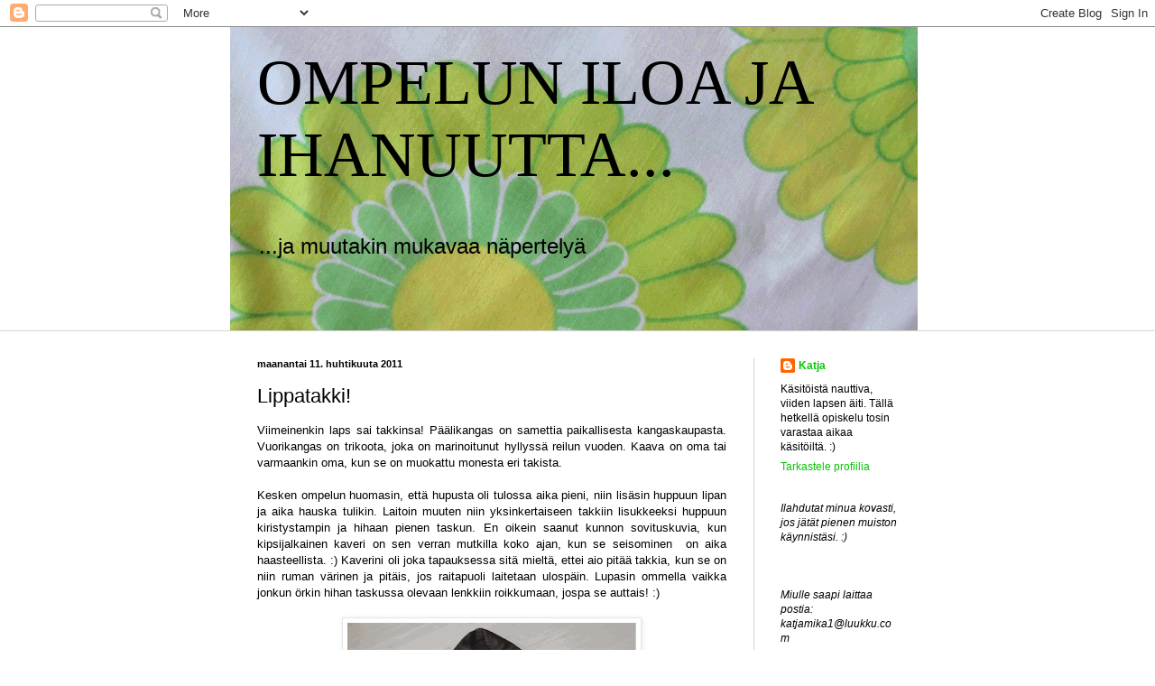

--- FILE ---
content_type: text/html; charset=UTF-8
request_url: https://ompeluniloa.blogspot.com/2011/04/lippatakki.html
body_size: 17835
content:
<!DOCTYPE html>
<html class='v2' dir='ltr' lang='fi'>
<head>
<link href='https://www.blogger.com/static/v1/widgets/4128112664-css_bundle_v2.css' rel='stylesheet' type='text/css'/>
<meta content='width=1100' name='viewport'/>
<meta content='text/html; charset=UTF-8' http-equiv='Content-Type'/>
<meta content='blogger' name='generator'/>
<link href='https://ompeluniloa.blogspot.com/favicon.ico' rel='icon' type='image/x-icon'/>
<link href='http://ompeluniloa.blogspot.com/2011/04/lippatakki.html' rel='canonical'/>
<link rel="alternate" type="application/atom+xml" title="OMPELUN ILOA JA IHANUUTTA... - Atom" href="https://ompeluniloa.blogspot.com/feeds/posts/default" />
<link rel="alternate" type="application/rss+xml" title="OMPELUN ILOA JA IHANUUTTA... - RSS" href="https://ompeluniloa.blogspot.com/feeds/posts/default?alt=rss" />
<link rel="service.post" type="application/atom+xml" title="OMPELUN ILOA JA IHANUUTTA... - Atom" href="https://www.blogger.com/feeds/6645420274733543468/posts/default" />

<link rel="alternate" type="application/atom+xml" title="OMPELUN ILOA JA IHANUUTTA... - Atom" href="https://ompeluniloa.blogspot.com/feeds/1862182072639504014/comments/default" />
<!--Can't find substitution for tag [blog.ieCssRetrofitLinks]-->
<link href='https://blogger.googleusercontent.com/img/b/R29vZ2xl/AVvXsEgxTc_eVVynWLeXuNs07XxpwSekTDNMWhPTV_eLcdQGtd7rO_m3ruZYuvbdNeMuH-baRUyE7kC5kDUNqIWpBOUZ7oxk0mFxu_Q647gYuNfs9t1PXMlSSzV_Sc-32MlNEO56JvNesqdh/s320/iisaktakki1.gif' rel='image_src'/>
<meta content='http://ompeluniloa.blogspot.com/2011/04/lippatakki.html' property='og:url'/>
<meta content='Lippatakki!' property='og:title'/>
<meta content='Viimeinenkin laps sai takkinsa! Päälikangas on samettia paikallisesta kangaskaupasta. Vuorikangas on trikoota, joka on marinoitunut hyllyssä...' property='og:description'/>
<meta content='https://blogger.googleusercontent.com/img/b/R29vZ2xl/AVvXsEgxTc_eVVynWLeXuNs07XxpwSekTDNMWhPTV_eLcdQGtd7rO_m3ruZYuvbdNeMuH-baRUyE7kC5kDUNqIWpBOUZ7oxk0mFxu_Q647gYuNfs9t1PXMlSSzV_Sc-32MlNEO56JvNesqdh/w1200-h630-p-k-no-nu/iisaktakki1.gif' property='og:image'/>
<title>OMPELUN ILOA JA IHANUUTTA...: Lippatakki!</title>
<style id='page-skin-1' type='text/css'><!--
/*
-----------------------------------------------
Blogger Template Style
Name:     Simple
Designer: Blogger
URL:      www.blogger.com
----------------------------------------------- */
/* Content
----------------------------------------------- */
body {
font: normal normal 12px Arial, Tahoma, Helvetica, FreeSans, sans-serif;
color: #000000;
background: #ffffff none no-repeat scroll center center;
padding: 0 0 0 0;
background-attachment: scroll;
}
html body .content-outer {
min-width: 0;
max-width: 100%;
width: 100%;
}
h2 {
font-size: 22px;
}
a:link {
text-decoration:none;
color: #08c504;
}
a:visited {
text-decoration:none;
color: #08c504;
}
a:hover {
text-decoration:underline;
color: #08c504;
}
.body-fauxcolumn-outer .fauxcolumn-inner {
background: transparent none repeat scroll top left;
_background-image: none;
}
.body-fauxcolumn-outer .cap-top {
position: absolute;
z-index: 1;
height: 400px;
width: 100%;
}
.body-fauxcolumn-outer .cap-top .cap-left {
width: 100%;
background: transparent none repeat-x scroll top left;
_background-image: none;
}
.content-outer {
-moz-box-shadow: 0 0 0 rgba(0, 0, 0, .15);
-webkit-box-shadow: 0 0 0 rgba(0, 0, 0, .15);
-goog-ms-box-shadow: 0 0 0 #333333;
box-shadow: 0 0 0 rgba(0, 0, 0, .15);
margin-bottom: 1px;
}
.content-inner {
padding: 0 0;
}
.main-outer, .footer-outer {
background-color: #ffffff;
}
/* Header
----------------------------------------------- */
.header-outer {
background: transparent none repeat-x scroll 0 -400px;
_background-image: none;
}
.Header h1 {
font: normal normal 70px Georgia, Utopia, 'Palatino Linotype', Palatino, serif;
color: #000000;
text-shadow: 0 0 0 rgba(0, 0, 0, .2);
}
.Header h1 a {
color: #000000;
}
.Header .description {
font-size: 200%;
color: #000000;
}
.header-inner .Header .titlewrapper {
padding: 22px 30px;
}
.header-inner .Header .descriptionwrapper {
padding: 0 30px;
}
/* Tabs
----------------------------------------------- */
.tabs-inner .section:first-child {
border-top: 0 solid #d4d4d4;
}
.tabs-inner .section:first-child ul {
margin-top: -0;
border-top: 0 solid #d4d4d4;
border-left: 0 solid #d4d4d4;
border-right: 0 solid #d4d4d4;
}
.tabs-inner .widget ul {
background: transparent none repeat-x scroll 0 -800px;
_background-image: none;
border-bottom: 0 solid #d4d4d4;
margin-top: 0;
margin-left: -0;
margin-right: -0;
}
.tabs-inner .widget li a {
display: inline-block;
padding: .6em 1em;
font: normal normal 20px Arial, Tahoma, Helvetica, FreeSans, sans-serif;
color: #000000;
border-left: 0 solid #ffffff;
border-right: 0 solid #d4d4d4;
}
.tabs-inner .widget li:first-child a {
border-left: none;
}
.tabs-inner .widget li.selected a, .tabs-inner .widget li a:hover {
color: #000000;
background-color: transparent;
text-decoration: none;
}
/* Columns
----------------------------------------------- */
.main-outer {
border-top: 1px solid #d4d4d4;
}
.fauxcolumn-left-outer .fauxcolumn-inner {
border-right: 1px solid #d4d4d4;
}
.fauxcolumn-right-outer .fauxcolumn-inner {
border-left: 1px solid #d4d4d4;
}
/* Headings
----------------------------------------------- */
div.widget > h2,
div.widget h2.title {
margin: 0 0 1em 0;
font: normal bold 11px Arial, Tahoma, Helvetica, FreeSans, sans-serif;
color: #000000;
}
/* Widgets
----------------------------------------------- */
.widget .zippy {
color: #000000;
text-shadow: 2px 2px 1px rgba(0, 0, 0, .1);
}
.widget .popular-posts ul {
list-style: none;
}
/* Posts
----------------------------------------------- */
h2.date-header {
font: normal bold 11px Arial, Tahoma, Helvetica, FreeSans, sans-serif;
}
.date-header span {
background-color: transparent;
color: #000000;
padding: inherit;
letter-spacing: inherit;
margin: inherit;
}
.main-inner {
padding-top: 30px;
padding-bottom: 30px;
}
.main-inner .column-center-inner {
padding: 0 15px;
}
.main-inner .column-center-inner .section {
margin: 0 15px;
}
.post {
margin: 0 0 25px 0;
}
h3.post-title, .comments h4 {
font: normal normal 22px Arial, Tahoma, Helvetica, FreeSans, sans-serif;
margin: .75em 0 0;
}
.post-body {
font-size: 110%;
line-height: 1.4;
position: relative;
}
.post-body img, .post-body .tr-caption-container, .Profile img, .Image img,
.BlogList .item-thumbnail img {
padding: 2px;
background: #ffffff;
border: 1px solid #e6e6e6;
-moz-box-shadow: 1px 1px 5px rgba(0, 0, 0, .1);
-webkit-box-shadow: 1px 1px 5px rgba(0, 0, 0, .1);
box-shadow: 1px 1px 5px rgba(0, 0, 0, .1);
}
.post-body img, .post-body .tr-caption-container {
padding: 5px;
}
.post-body .tr-caption-container {
color: #000000;
}
.post-body .tr-caption-container img {
padding: 0;
background: transparent;
border: none;
-moz-box-shadow: 0 0 0 rgba(0, 0, 0, .1);
-webkit-box-shadow: 0 0 0 rgba(0, 0, 0, .1);
box-shadow: 0 0 0 rgba(0, 0, 0, .1);
}
.post-header {
margin: 0 0 1.5em;
line-height: 1.6;
font-size: 90%;
}
.post-footer {
margin: 20px -2px 0;
padding: 5px 10px;
color: #000000;
background-color: #f2f2f2;
border-bottom: 1px solid #e6e6e6;
line-height: 1.6;
font-size: 90%;
}
#comments .comment-author {
padding-top: 1.5em;
border-top: 1px solid #d4d4d4;
background-position: 0 1.5em;
}
#comments .comment-author:first-child {
padding-top: 0;
border-top: none;
}
.avatar-image-container {
margin: .2em 0 0;
}
#comments .avatar-image-container img {
border: 1px solid #e6e6e6;
}
/* Comments
----------------------------------------------- */
.comments .comments-content .icon.blog-author {
background-repeat: no-repeat;
background-image: url([data-uri]);
}
.comments .comments-content .loadmore a {
border-top: 1px solid #000000;
border-bottom: 1px solid #000000;
}
.comments .comment-thread.inline-thread {
background-color: #f2f2f2;
}
.comments .continue {
border-top: 2px solid #000000;
}
/* Accents
---------------------------------------------- */
.section-columns td.columns-cell {
border-left: 1px solid #d4d4d4;
}
.blog-pager {
background: transparent none no-repeat scroll top center;
}
.blog-pager-older-link, .home-link,
.blog-pager-newer-link {
background-color: #ffffff;
padding: 5px;
}
.footer-outer {
border-top: 0 dashed #bbbbbb;
}
/* Mobile
----------------------------------------------- */
body.mobile  {
background-size: auto;
}
.mobile .body-fauxcolumn-outer {
background: transparent none repeat scroll top left;
}
.mobile .body-fauxcolumn-outer .cap-top {
background-size: 100% auto;
}
.mobile .content-outer {
-webkit-box-shadow: 0 0 3px rgba(0, 0, 0, .15);
box-shadow: 0 0 3px rgba(0, 0, 0, .15);
}
.mobile .tabs-inner .widget ul {
margin-left: 0;
margin-right: 0;
}
.mobile .post {
margin: 0;
}
.mobile .main-inner .column-center-inner .section {
margin: 0;
}
.mobile .date-header span {
padding: 0.1em 10px;
margin: 0 -10px;
}
.mobile h3.post-title {
margin: 0;
}
.mobile .blog-pager {
background: transparent none no-repeat scroll top center;
}
.mobile .footer-outer {
border-top: none;
}
.mobile .main-inner, .mobile .footer-inner {
background-color: #ffffff;
}
.mobile-index-contents {
color: #000000;
}
.mobile-link-button {
background-color: #08c504;
}
.mobile-link-button a:link, .mobile-link-button a:visited {
color: #ffffff;
}
.mobile .tabs-inner .section:first-child {
border-top: none;
}
.mobile .tabs-inner .PageList .widget-content {
background-color: transparent;
color: #000000;
border-top: 0 solid #d4d4d4;
border-bottom: 0 solid #d4d4d4;
}
.mobile .tabs-inner .PageList .widget-content .pagelist-arrow {
border-left: 1px solid #d4d4d4;
}

--></style>
<style id='template-skin-1' type='text/css'><!--
body {
min-width: 770px;
}
.content-outer, .content-fauxcolumn-outer, .region-inner {
min-width: 770px;
max-width: 770px;
_width: 770px;
}
.main-inner .columns {
padding-left: 0px;
padding-right: 190px;
}
.main-inner .fauxcolumn-center-outer {
left: 0px;
right: 190px;
/* IE6 does not respect left and right together */
_width: expression(this.parentNode.offsetWidth -
parseInt("0px") -
parseInt("190px") + 'px');
}
.main-inner .fauxcolumn-left-outer {
width: 0px;
}
.main-inner .fauxcolumn-right-outer {
width: 190px;
}
.main-inner .column-left-outer {
width: 0px;
right: 100%;
margin-left: -0px;
}
.main-inner .column-right-outer {
width: 190px;
margin-right: -190px;
}
#layout {
min-width: 0;
}
#layout .content-outer {
min-width: 0;
width: 800px;
}
#layout .region-inner {
min-width: 0;
width: auto;
}
body#layout div.add_widget {
padding: 8px;
}
body#layout div.add_widget a {
margin-left: 32px;
}
--></style>
<link href='https://www.blogger.com/dyn-css/authorization.css?targetBlogID=6645420274733543468&amp;zx=e48498b2-a344-4382-b0c3-d8c34cf70ce4' media='none' onload='if(media!=&#39;all&#39;)media=&#39;all&#39;' rel='stylesheet'/><noscript><link href='https://www.blogger.com/dyn-css/authorization.css?targetBlogID=6645420274733543468&amp;zx=e48498b2-a344-4382-b0c3-d8c34cf70ce4' rel='stylesheet'/></noscript>
<meta name='google-adsense-platform-account' content='ca-host-pub-1556223355139109'/>
<meta name='google-adsense-platform-domain' content='blogspot.com'/>

</head>
<body class='loading variant-wide'>
<div class='navbar section' id='navbar' name='Navigointipalkki'><div class='widget Navbar' data-version='1' id='Navbar1'><script type="text/javascript">
    function setAttributeOnload(object, attribute, val) {
      if(window.addEventListener) {
        window.addEventListener('load',
          function(){ object[attribute] = val; }, false);
      } else {
        window.attachEvent('onload', function(){ object[attribute] = val; });
      }
    }
  </script>
<div id="navbar-iframe-container"></div>
<script type="text/javascript" src="https://apis.google.com/js/platform.js"></script>
<script type="text/javascript">
      gapi.load("gapi.iframes:gapi.iframes.style.bubble", function() {
        if (gapi.iframes && gapi.iframes.getContext) {
          gapi.iframes.getContext().openChild({
              url: 'https://www.blogger.com/navbar/6645420274733543468?po\x3d1862182072639504014\x26origin\x3dhttps://ompeluniloa.blogspot.com',
              where: document.getElementById("navbar-iframe-container"),
              id: "navbar-iframe"
          });
        }
      });
    </script><script type="text/javascript">
(function() {
var script = document.createElement('script');
script.type = 'text/javascript';
script.src = '//pagead2.googlesyndication.com/pagead/js/google_top_exp.js';
var head = document.getElementsByTagName('head')[0];
if (head) {
head.appendChild(script);
}})();
</script>
</div></div>
<div class='body-fauxcolumns'>
<div class='fauxcolumn-outer body-fauxcolumn-outer'>
<div class='cap-top'>
<div class='cap-left'></div>
<div class='cap-right'></div>
</div>
<div class='fauxborder-left'>
<div class='fauxborder-right'></div>
<div class='fauxcolumn-inner'>
</div>
</div>
<div class='cap-bottom'>
<div class='cap-left'></div>
<div class='cap-right'></div>
</div>
</div>
</div>
<div class='content'>
<div class='content-fauxcolumns'>
<div class='fauxcolumn-outer content-fauxcolumn-outer'>
<div class='cap-top'>
<div class='cap-left'></div>
<div class='cap-right'></div>
</div>
<div class='fauxborder-left'>
<div class='fauxborder-right'></div>
<div class='fauxcolumn-inner'>
</div>
</div>
<div class='cap-bottom'>
<div class='cap-left'></div>
<div class='cap-right'></div>
</div>
</div>
</div>
<div class='content-outer'>
<div class='content-cap-top cap-top'>
<div class='cap-left'></div>
<div class='cap-right'></div>
</div>
<div class='fauxborder-left content-fauxborder-left'>
<div class='fauxborder-right content-fauxborder-right'></div>
<div class='content-inner'>
<header>
<div class='header-outer'>
<div class='header-cap-top cap-top'>
<div class='cap-left'></div>
<div class='cap-right'></div>
</div>
<div class='fauxborder-left header-fauxborder-left'>
<div class='fauxborder-right header-fauxborder-right'></div>
<div class='region-inner header-inner'>
<div class='header section' id='header' name='Otsikko'><div class='widget Header' data-version='1' id='Header1'>
<div id='header-inner' style='background-image: url("https://blogger.googleusercontent.com/img/b/R29vZ2xl/AVvXsEhcL-5OQ_bjWX1bJCqOLKAFeiplKBRxBw32gvWYC3d0fS_1X6-T8MA3qUBMFMc1EcfLHe_RXk4-1Jcch1o3xsFkoF8hH2Ft336CJI0x83yO7mzDDu8HzcTUxx8VLAhEp2XF04A8ZjU_/s1600/aaaaataustauvakukka.gif3.gif"); background-position: left; width: 762px; min-height: 336px; _height: 336px; background-repeat: no-repeat; '>
<div class='titlewrapper' style='background: transparent'>
<h1 class='title' style='background: transparent; border-width: 0px'>
<a href='https://ompeluniloa.blogspot.com/'>
OMPELUN ILOA JA IHANUUTTA...
</a>
</h1>
</div>
<div class='descriptionwrapper'>
<p class='description'><span>...ja muutakin mukavaa näpertelyä</span></p>
</div>
</div>
</div></div>
</div>
</div>
<div class='header-cap-bottom cap-bottom'>
<div class='cap-left'></div>
<div class='cap-right'></div>
</div>
</div>
</header>
<div class='tabs-outer'>
<div class='tabs-cap-top cap-top'>
<div class='cap-left'></div>
<div class='cap-right'></div>
</div>
<div class='fauxborder-left tabs-fauxborder-left'>
<div class='fauxborder-right tabs-fauxborder-right'></div>
<div class='region-inner tabs-inner'>
<div class='tabs no-items section' id='crosscol' name='Kaikki sarakkeet'></div>
<div class='tabs no-items section' id='crosscol-overflow' name='Cross-Column 2'></div>
</div>
</div>
<div class='tabs-cap-bottom cap-bottom'>
<div class='cap-left'></div>
<div class='cap-right'></div>
</div>
</div>
<div class='main-outer'>
<div class='main-cap-top cap-top'>
<div class='cap-left'></div>
<div class='cap-right'></div>
</div>
<div class='fauxborder-left main-fauxborder-left'>
<div class='fauxborder-right main-fauxborder-right'></div>
<div class='region-inner main-inner'>
<div class='columns fauxcolumns'>
<div class='fauxcolumn-outer fauxcolumn-center-outer'>
<div class='cap-top'>
<div class='cap-left'></div>
<div class='cap-right'></div>
</div>
<div class='fauxborder-left'>
<div class='fauxborder-right'></div>
<div class='fauxcolumn-inner'>
</div>
</div>
<div class='cap-bottom'>
<div class='cap-left'></div>
<div class='cap-right'></div>
</div>
</div>
<div class='fauxcolumn-outer fauxcolumn-left-outer'>
<div class='cap-top'>
<div class='cap-left'></div>
<div class='cap-right'></div>
</div>
<div class='fauxborder-left'>
<div class='fauxborder-right'></div>
<div class='fauxcolumn-inner'>
</div>
</div>
<div class='cap-bottom'>
<div class='cap-left'></div>
<div class='cap-right'></div>
</div>
</div>
<div class='fauxcolumn-outer fauxcolumn-right-outer'>
<div class='cap-top'>
<div class='cap-left'></div>
<div class='cap-right'></div>
</div>
<div class='fauxborder-left'>
<div class='fauxborder-right'></div>
<div class='fauxcolumn-inner'>
</div>
</div>
<div class='cap-bottom'>
<div class='cap-left'></div>
<div class='cap-right'></div>
</div>
</div>
<!-- corrects IE6 width calculation -->
<div class='columns-inner'>
<div class='column-center-outer'>
<div class='column-center-inner'>
<div class='main section' id='main' name='Ensisijainen'><div class='widget Blog' data-version='1' id='Blog1'>
<div class='blog-posts hfeed'>

          <div class="date-outer">
        
<h2 class='date-header'><span>maanantai 11. huhtikuuta 2011</span></h2>

          <div class="date-posts">
        
<div class='post-outer'>
<div class='post hentry uncustomized-post-template' itemprop='blogPost' itemscope='itemscope' itemtype='http://schema.org/BlogPosting'>
<meta content='https://blogger.googleusercontent.com/img/b/R29vZ2xl/AVvXsEgxTc_eVVynWLeXuNs07XxpwSekTDNMWhPTV_eLcdQGtd7rO_m3ruZYuvbdNeMuH-baRUyE7kC5kDUNqIWpBOUZ7oxk0mFxu_Q647gYuNfs9t1PXMlSSzV_Sc-32MlNEO56JvNesqdh/s320/iisaktakki1.gif' itemprop='image_url'/>
<meta content='6645420274733543468' itemprop='blogId'/>
<meta content='1862182072639504014' itemprop='postId'/>
<a name='1862182072639504014'></a>
<h3 class='post-title entry-title' itemprop='name'>
Lippatakki!
</h3>
<div class='post-header'>
<div class='post-header-line-1'></div>
</div>
<div class='post-body entry-content' id='post-body-1862182072639504014' itemprop='description articleBody'>
<div style="text-align: justify;">Viimeinenkin laps sai takkinsa! Päälikangas on samettia paikallisesta kangaskaupasta. Vuorikangas on trikoota, joka on marinoitunut hyllyssä reilun vuoden. Kaava on oma tai varmaankin oma, kun se on muokattu monesta eri takista.</div><div style="text-align: justify;"><br />
</div><div style="text-align: justify;">Kesken ompelun huomasin, että hupusta oli tulossa aika pieni, niin lisäsin huppuun lipan ja aika hauska tulikin. Laitoin muuten niin yksinkertaiseen takkiin lisukkeeksi huppuun kiristystampin ja hihaan pienen taskun. En oikein saanut kunnon sovituskuvia, kun kipsijalkainen kaveri on sen verran mutkilla koko ajan, kun se seisominen&nbsp; on aika haasteellista. :) Kaverini oli joka tapauksessa sitä mieltä, ettei aio pitää takkia, kun se on niin ruman värinen ja pitäis, jos raitapuoli laitetaan ulospäin. Lupasin ommella vaikka jonkun örkin hihan taskussa olevaan lenkkiin roikkumaan, jospa se auttais! :)</div><div style="text-align: justify;"><br />
</div><div class="separator" style="clear: both; text-align: center;"><a href="https://blogger.googleusercontent.com/img/b/R29vZ2xl/AVvXsEgxTc_eVVynWLeXuNs07XxpwSekTDNMWhPTV_eLcdQGtd7rO_m3ruZYuvbdNeMuH-baRUyE7kC5kDUNqIWpBOUZ7oxk0mFxu_Q647gYuNfs9t1PXMlSSzV_Sc-32MlNEO56JvNesqdh/s1600/iisaktakki1.gif" imageanchor="1" style="margin-left: 1em; margin-right: 1em;"><img border="0" height="217" src="https://blogger.googleusercontent.com/img/b/R29vZ2xl/AVvXsEgxTc_eVVynWLeXuNs07XxpwSekTDNMWhPTV_eLcdQGtd7rO_m3ruZYuvbdNeMuH-baRUyE7kC5kDUNqIWpBOUZ7oxk0mFxu_Q647gYuNfs9t1PXMlSSzV_Sc-32MlNEO56JvNesqdh/s320/iisaktakki1.gif" width="320" /></a></div><br />
<div class="separator" style="clear: both; text-align: center;"><a href="https://blogger.googleusercontent.com/img/b/R29vZ2xl/AVvXsEhMXiCU_gjXz0-FJiCxP9IXjPB4JzAhGv-Qv0CWAQ-r9pn4siLEbcNT_HC8RZxKEqfjhDm33YmzdgoSrC5i85MQ41NSRc4uvGuaLh2lNJA7wXIdtDTzt9sa_b-SwOfluTXzFmo-0Bp5/s1600/iisaktakki2.gif" imageanchor="1" style="margin-left: 1em; margin-right: 1em;"><img border="0" height="245" src="https://blogger.googleusercontent.com/img/b/R29vZ2xl/AVvXsEhMXiCU_gjXz0-FJiCxP9IXjPB4JzAhGv-Qv0CWAQ-r9pn4siLEbcNT_HC8RZxKEqfjhDm33YmzdgoSrC5i85MQ41NSRc4uvGuaLh2lNJA7wXIdtDTzt9sa_b-SwOfluTXzFmo-0Bp5/s320/iisaktakki2.gif" width="320" /></a></div><br />
<div class="separator" style="clear: both; text-align: center;"><a href="https://blogger.googleusercontent.com/img/b/R29vZ2xl/AVvXsEjGXkbOlTKGOHvJKkQWkwIyXODYA5pMftcTlImm0hxLfpziCbaRG6QutbsS5f0FdqirOiifnFIhyphenhyphenMuRXggPsOJLmRwJ33KsGj0NAzwQXsD4GFlqOI8PgaGbXOAQym-gvXCM9QRBrZ6Q/s1600/iisaktakki3.gif" imageanchor="1" style="margin-left: 1em; margin-right: 1em;"><img border="0" height="215" src="https://blogger.googleusercontent.com/img/b/R29vZ2xl/AVvXsEjGXkbOlTKGOHvJKkQWkwIyXODYA5pMftcTlImm0hxLfpziCbaRG6QutbsS5f0FdqirOiifnFIhyphenhyphenMuRXggPsOJLmRwJ33KsGj0NAzwQXsD4GFlqOI8PgaGbXOAQym-gvXCM9QRBrZ6Q/s320/iisaktakki3.gif" width="320" /></a></div><br />
<div class="separator" style="clear: both; text-align: center;"><a href="https://blogger.googleusercontent.com/img/b/R29vZ2xl/AVvXsEjFeEkUjEZA3OLk_QEdpPAco5lNeHVRHsWD2rOyw4AXdHnzJm5tUauzbSxkpPzFhgzJFOEFjKtf4OWdE_6VnVzGYAV_PvZtz6KKcbIHK24qrf-STH-AjK0YWAirvnobacVEkXUaaBbi/s1600/iisaktakki4.gif" imageanchor="1" style="margin-left: 1em; margin-right: 1em;"><img border="0" height="259" src="https://blogger.googleusercontent.com/img/b/R29vZ2xl/AVvXsEjFeEkUjEZA3OLk_QEdpPAco5lNeHVRHsWD2rOyw4AXdHnzJm5tUauzbSxkpPzFhgzJFOEFjKtf4OWdE_6VnVzGYAV_PvZtz6KKcbIHK24qrf-STH-AjK0YWAirvnobacVEkXUaaBbi/s320/iisaktakki4.gif" width="320" /></a></div><br />
<div style="text-align: justify;"></div><br />
<br />
<div style="text-align: justify;"><br />
</div><div class="separator" style="clear: both; text-align: center;"><a href="https://blogger.googleusercontent.com/img/b/R29vZ2xl/AVvXsEjoUCttqR3RSBKBJOnQf1pWw5firwyw3vL0sE4bQSYr9siFx8Xb4Y6IOxVFYIWaeWd-eB6C92jSrGA5p4qB9YPcr-0l1Sc7GJAs5jhnY26Fi63JIuxt2gr7T2UQzIzgAY_hN3tAYHgP/s1600/iisaktakki.gif" imageanchor="1" style="margin-left: 1em; margin-right: 1em;"><img border="0" height="320" src="https://blogger.googleusercontent.com/img/b/R29vZ2xl/AVvXsEjoUCttqR3RSBKBJOnQf1pWw5firwyw3vL0sE4bQSYr9siFx8Xb4Y6IOxVFYIWaeWd-eB6C92jSrGA5p4qB9YPcr-0l1Sc7GJAs5jhnY26Fi63JIuxt2gr7T2UQzIzgAY_hN3tAYHgP/s320/iisaktakki.gif" width="196" /></a></div><div style="text-align: justify;"><br />
</div>
<div style='clear: both;'></div>
</div>
<div class='post-footer'>
<div class='post-footer-line post-footer-line-1'>
<span class='post-author vcard'>
Lähettänyt
<span class='fn' itemprop='author' itemscope='itemscope' itemtype='http://schema.org/Person'>
<meta content='https://www.blogger.com/profile/16362392925232406086' itemprop='url'/>
<a class='g-profile' href='https://www.blogger.com/profile/16362392925232406086' rel='author' title='author profile'>
<span itemprop='name'>Katja</span>
</a>
</span>
</span>
<span class='post-timestamp'>
klo
<meta content='http://ompeluniloa.blogspot.com/2011/04/lippatakki.html' itemprop='url'/>
<a class='timestamp-link' href='https://ompeluniloa.blogspot.com/2011/04/lippatakki.html' rel='bookmark' title='permanent link'><abbr class='published' itemprop='datePublished' title='2011-04-11T18:37:00+03:00'>18.37</abbr></a>
</span>
<span class='post-comment-link'>
</span>
<span class='post-icons'>
<span class='item-control blog-admin pid-1733668396'>
<a href='https://www.blogger.com/post-edit.g?blogID=6645420274733543468&postID=1862182072639504014&from=pencil' title='Muokkaa tekstiä'>
<img alt='' class='icon-action' height='18' src='https://resources.blogblog.com/img/icon18_edit_allbkg.gif' width='18'/>
</a>
</span>
</span>
<div class='post-share-buttons goog-inline-block'>
<a class='goog-inline-block share-button sb-email' href='https://www.blogger.com/share-post.g?blogID=6645420274733543468&postID=1862182072639504014&target=email' target='_blank' title='Kohteen lähettäminen sähköpostitse'><span class='share-button-link-text'>Kohteen lähettäminen sähköpostitse</span></a><a class='goog-inline-block share-button sb-blog' href='https://www.blogger.com/share-post.g?blogID=6645420274733543468&postID=1862182072639504014&target=blog' onclick='window.open(this.href, "_blank", "height=270,width=475"); return false;' target='_blank' title='Bloggaa tästä!'><span class='share-button-link-text'>Bloggaa tästä!</span></a><a class='goog-inline-block share-button sb-twitter' href='https://www.blogger.com/share-post.g?blogID=6645420274733543468&postID=1862182072639504014&target=twitter' target='_blank' title='Jaa X:ssä'><span class='share-button-link-text'>Jaa X:ssä</span></a><a class='goog-inline-block share-button sb-facebook' href='https://www.blogger.com/share-post.g?blogID=6645420274733543468&postID=1862182072639504014&target=facebook' onclick='window.open(this.href, "_blank", "height=430,width=640"); return false;' target='_blank' title='Jaa Facebookiin'><span class='share-button-link-text'>Jaa Facebookiin</span></a><a class='goog-inline-block share-button sb-pinterest' href='https://www.blogger.com/share-post.g?blogID=6645420274733543468&postID=1862182072639504014&target=pinterest' target='_blank' title='Jaa Pinterestiin'><span class='share-button-link-text'>Jaa Pinterestiin</span></a>
</div>
</div>
<div class='post-footer-line post-footer-line-2'>
<span class='post-labels'>
Tunnisteet:
<a href='https://ompeluniloa.blogspot.com/search/label/lastenvaatteet' rel='tag'>lastenvaatteet</a>,
<a href='https://ompeluniloa.blogspot.com/search/label/ompelu' rel='tag'>ompelu</a>,
<a href='https://ompeluniloa.blogspot.com/search/label/takit' rel='tag'>takit</a>
</span>
</div>
<div class='post-footer-line post-footer-line-3'>
<span class='post-location'>
</span>
</div>
</div>
</div>
<div class='comments' id='comments'>
<a name='comments'></a>
<h4>10 kommenttia:</h4>
<div id='Blog1_comments-block-wrapper'>
<dl class='avatar-comment-indent' id='comments-block'>
<dt class='comment-author ' id='c1235543415096279805'>
<a name='c1235543415096279805'></a>
<div class="avatar-image-container vcard"><span dir="ltr"><a href="https://www.blogger.com/profile/02348582554721765576" target="" rel="nofollow" onclick="" class="avatar-hovercard" id="av-1235543415096279805-02348582554721765576"><img src="https://resources.blogblog.com/img/blank.gif" width="35" height="35" class="delayLoad" style="display: none;" longdesc="//2.bp.blogspot.com/-5RlFUqHuDgI/Vw6VWPxNRYI/AAAAAAAAFyg/wcctXtZ6UgsJt-rBB_ucD5R94eC70PcsgCK4B/s35/Syd%2525C3%2525A4n%252B25.5.2010%252B19-08-50%252B1704x2272.JPG" alt="" title="Erja">

<noscript><img src="//2.bp.blogspot.com/-5RlFUqHuDgI/Vw6VWPxNRYI/AAAAAAAAFyg/wcctXtZ6UgsJt-rBB_ucD5R94eC70PcsgCK4B/s35/Syd%2525C3%2525A4n%252B25.5.2010%252B19-08-50%252B1704x2272.JPG" width="35" height="35" class="photo" alt=""></noscript></a></span></div>
<a href='https://www.blogger.com/profile/02348582554721765576' rel='nofollow'>Erja</a>
kirjoitti...
</dt>
<dd class='comment-body' id='Blog1_cmt-1235543415096279805'>
<p>
Kiva takki ja hienoja yksityiskohtia
</p>
</dd>
<dd class='comment-footer'>
<span class='comment-timestamp'>
<a href='https://ompeluniloa.blogspot.com/2011/04/lippatakki.html?showComment=1302541836261#c1235543415096279805' title='comment permalink'>
11. huhtikuuta 2011 klo 20.10
</a>
<span class='item-control blog-admin pid-401392872'>
<a class='comment-delete' href='https://www.blogger.com/comment/delete/6645420274733543468/1235543415096279805' title='Poista kommentti'>
<img src='https://resources.blogblog.com/img/icon_delete13.gif'/>
</a>
</span>
</span>
</dd>
<dt class='comment-author ' id='c5619411293550462484'>
<a name='c5619411293550462484'></a>
<div class="avatar-image-container vcard"><span dir="ltr"><a href="https://www.blogger.com/profile/05227764985725694383" target="" rel="nofollow" onclick="" class="avatar-hovercard" id="av-5619411293550462484-05227764985725694383"><img src="https://resources.blogblog.com/img/blank.gif" width="35" height="35" class="delayLoad" style="display: none;" longdesc="//blogger.googleusercontent.com/img/b/R29vZ2xl/AVvXsEhyOfTSp-C3KgAUNDbgrK230FiMGl1x9ShCoChpQh84v7t-l269T9JVYERK0YbjDcQ9OA_EZ-wBfbRupO05imQl7AhgKwqlAFAEzACAouQn6S4BFhiYlTYd5HXHu39xnd0/s45-c/kewa.jpg" alt="" title="kewa">

<noscript><img src="//blogger.googleusercontent.com/img/b/R29vZ2xl/AVvXsEhyOfTSp-C3KgAUNDbgrK230FiMGl1x9ShCoChpQh84v7t-l269T9JVYERK0YbjDcQ9OA_EZ-wBfbRupO05imQl7AhgKwqlAFAEzACAouQn6S4BFhiYlTYd5HXHu39xnd0/s45-c/kewa.jpg" width="35" height="35" class="photo" alt=""></noscript></a></span></div>
<a href='https://www.blogger.com/profile/05227764985725694383' rel='nofollow'>kewa</a>
kirjoitti...
</dt>
<dd class='comment-body' id='Blog1_cmt-5619411293550462484'>
<p>
Kyllä Sinä omepelet siististi, aivan upea takki taas yksityiskohtineen! Tuttu se nirsoilu, toivottavasti örkki pelastaa, sääli kun jäis upea takki pidämättä;(
</p>
</dd>
<dd class='comment-footer'>
<span class='comment-timestamp'>
<a href='https://ompeluniloa.blogspot.com/2011/04/lippatakki.html?showComment=1302543781133#c5619411293550462484' title='comment permalink'>
11. huhtikuuta 2011 klo 20.43
</a>
<span class='item-control blog-admin pid-1596412909'>
<a class='comment-delete' href='https://www.blogger.com/comment/delete/6645420274733543468/5619411293550462484' title='Poista kommentti'>
<img src='https://resources.blogblog.com/img/icon_delete13.gif'/>
</a>
</span>
</span>
</dd>
<dt class='comment-author ' id='c8835821950960734278'>
<a name='c8835821950960734278'></a>
<div class="avatar-image-container vcard"><span dir="ltr"><a href="https://www.blogger.com/profile/11870432132432036911" target="" rel="nofollow" onclick="" class="avatar-hovercard" id="av-8835821950960734278-11870432132432036911"><img src="https://resources.blogblog.com/img/blank.gif" width="35" height="35" class="delayLoad" style="display: none;" longdesc="//blogger.googleusercontent.com/img/b/R29vZ2xl/AVvXsEiLtMJ9clMkPGA6VBNv8i3cJpTIcUVrMUHuJXlNNLzl_YOf62grCdk_xGNLH_M7p7kSTq8_TeZ7XTPwcnz8SOixwoXIR-C9Hr9e1TR58bZKH-903SCfVYgApg0DCsj1X58/s45-c/083.JPG" alt="" title="Sofia">

<noscript><img src="//blogger.googleusercontent.com/img/b/R29vZ2xl/AVvXsEiLtMJ9clMkPGA6VBNv8i3cJpTIcUVrMUHuJXlNNLzl_YOf62grCdk_xGNLH_M7p7kSTq8_TeZ7XTPwcnz8SOixwoXIR-C9Hr9e1TR58bZKH-903SCfVYgApg0DCsj1X58/s45-c/083.JPG" width="35" height="35" class="photo" alt=""></noscript></a></span></div>
<a href='https://www.blogger.com/profile/11870432132432036911' rel='nofollow'>Sofia</a>
kirjoitti...
</dt>
<dd class='comment-body' id='Blog1_cmt-8835821950960734278'>
<p>
Oi miten hyvän näkönen takkia!! Ja tosi siistiä jälkeä. Ihana tuli tuosta hupusta :)
</p>
</dd>
<dd class='comment-footer'>
<span class='comment-timestamp'>
<a href='https://ompeluniloa.blogspot.com/2011/04/lippatakki.html?showComment=1302544937484#c8835821950960734278' title='comment permalink'>
11. huhtikuuta 2011 klo 21.02
</a>
<span class='item-control blog-admin pid-1551593314'>
<a class='comment-delete' href='https://www.blogger.com/comment/delete/6645420274733543468/8835821950960734278' title='Poista kommentti'>
<img src='https://resources.blogblog.com/img/icon_delete13.gif'/>
</a>
</span>
</span>
</dd>
<dt class='comment-author ' id='c2625649851844693887'>
<a name='c2625649851844693887'></a>
<div class="avatar-image-container vcard"><span dir="ltr"><a href="https://www.blogger.com/profile/09980711130686868328" target="" rel="nofollow" onclick="" class="avatar-hovercard" id="av-2625649851844693887-09980711130686868328"><img src="https://resources.blogblog.com/img/blank.gif" width="35" height="35" class="delayLoad" style="display: none;" longdesc="//blogger.googleusercontent.com/img/b/R29vZ2xl/AVvXsEgdO09C8HbYIU0uKKoD4WyyTVlEJc1VbsU2vV9pzPBpzERoZblep3VT5YkewycJLsKiBtSsbY4dXukJB7XrySnq9fNFcIdkNvvaLvlip8VngrTFqcgvojlPPmPdi4FbdSc/s45-c/*" alt="" title="Krista">

<noscript><img src="//blogger.googleusercontent.com/img/b/R29vZ2xl/AVvXsEgdO09C8HbYIU0uKKoD4WyyTVlEJc1VbsU2vV9pzPBpzERoZblep3VT5YkewycJLsKiBtSsbY4dXukJB7XrySnq9fNFcIdkNvvaLvlip8VngrTFqcgvojlPPmPdi4FbdSc/s45-c/*" width="35" height="35" class="photo" alt=""></noscript></a></span></div>
<a href='https://www.blogger.com/profile/09980711130686868328' rel='nofollow'>Krista</a>
kirjoitti...
</dt>
<dd class='comment-body' id='Blog1_cmt-2625649851844693887'>
<p>
Tosi kiva takki!!<br />Ihan mun kummipojan näköinen, se kyllä tykkäis... =)
</p>
</dd>
<dd class='comment-footer'>
<span class='comment-timestamp'>
<a href='https://ompeluniloa.blogspot.com/2011/04/lippatakki.html?showComment=1302545656891#c2625649851844693887' title='comment permalink'>
11. huhtikuuta 2011 klo 21.14
</a>
<span class='item-control blog-admin pid-1117819940'>
<a class='comment-delete' href='https://www.blogger.com/comment/delete/6645420274733543468/2625649851844693887' title='Poista kommentti'>
<img src='https://resources.blogblog.com/img/icon_delete13.gif'/>
</a>
</span>
</span>
</dd>
<dt class='comment-author ' id='c2977766561660372370'>
<a name='c2977766561660372370'></a>
<div class="avatar-image-container vcard"><span dir="ltr"><a href="https://www.blogger.com/profile/12108003179118978476" target="" rel="nofollow" onclick="" class="avatar-hovercard" id="av-2977766561660372370-12108003179118978476"><img src="https://resources.blogblog.com/img/blank.gif" width="35" height="35" class="delayLoad" style="display: none;" longdesc="//blogger.googleusercontent.com/img/b/R29vZ2xl/AVvXsEjjdl9XOPljHk0pxuzNFsiloMyfwaS0HuryKTmij_DzVwm2JmyYTBPnB9n9PfwiNU6mjcLfyZhAZDrEQXnUOrRZhZyUC7mriI_Hu6Wor7xonxOfG3hgAw6kBgBwd6R-w5M/s45-c/logoa2.jpg" alt="" title="Sani">

<noscript><img src="//blogger.googleusercontent.com/img/b/R29vZ2xl/AVvXsEjjdl9XOPljHk0pxuzNFsiloMyfwaS0HuryKTmij_DzVwm2JmyYTBPnB9n9PfwiNU6mjcLfyZhAZDrEQXnUOrRZhZyUC7mriI_Hu6Wor7xonxOfG3hgAw6kBgBwd6R-w5M/s45-c/logoa2.jpg" width="35" height="35" class="photo" alt=""></noscript></a></span></div>
<a href='https://www.blogger.com/profile/12108003179118978476' rel='nofollow'>Sani</a>
kirjoitti...
</dt>
<dd class='comment-body' id='Blog1_cmt-2977766561660372370'>
<p>
Voi kun hieno kaikkine yksityiskohtineen!!!<br />Eiköhän se saajallekkin kelpaa kun pääsee oikein ulos pitämään, varmasti osa syy kiukutteluun kipsi (pikkuveljeni 10v on ainaki niin pahansisunen nyt ku jalka kipsis, että huh huh)
</p>
</dd>
<dd class='comment-footer'>
<span class='comment-timestamp'>
<a href='https://ompeluniloa.blogspot.com/2011/04/lippatakki.html?showComment=1302550363358#c2977766561660372370' title='comment permalink'>
11. huhtikuuta 2011 klo 22.32
</a>
<span class='item-control blog-admin pid-1135680446'>
<a class='comment-delete' href='https://www.blogger.com/comment/delete/6645420274733543468/2977766561660372370' title='Poista kommentti'>
<img src='https://resources.blogblog.com/img/icon_delete13.gif'/>
</a>
</span>
</span>
</dd>
<dt class='comment-author ' id='c6587887163822574862'>
<a name='c6587887163822574862'></a>
<div class="avatar-image-container vcard"><span dir="ltr"><a href="https://www.blogger.com/profile/05591042173757587227" target="" rel="nofollow" onclick="" class="avatar-hovercard" id="av-6587887163822574862-05591042173757587227"><img src="https://resources.blogblog.com/img/blank.gif" width="35" height="35" class="delayLoad" style="display: none;" longdesc="//blogger.googleusercontent.com/img/b/R29vZ2xl/AVvXsEgIaNOZzoLsVU7sQxB2QY7CvgBdP504jWGcF38-62xUuYv3fXfNd8jvcrO69myvne1Ne3HHJIn8U4dbdKi6RT4Q2kTavsnQUv_5fPTYzsDCu9tfznrd32PxSdskbllDsqY/s45-c/Kuva+otettu+21.01.2011+klo+11.22.jpg" alt="" title="LauraK">

<noscript><img src="//blogger.googleusercontent.com/img/b/R29vZ2xl/AVvXsEgIaNOZzoLsVU7sQxB2QY7CvgBdP504jWGcF38-62xUuYv3fXfNd8jvcrO69myvne1Ne3HHJIn8U4dbdKi6RT4Q2kTavsnQUv_5fPTYzsDCu9tfznrd32PxSdskbllDsqY/s45-c/Kuva+otettu+21.01.2011+klo+11.22.jpg" width="35" height="35" class="photo" alt=""></noscript></a></span></div>
<a href='https://www.blogger.com/profile/05591042173757587227' rel='nofollow'>LauraK</a>
kirjoitti...
</dt>
<dd class='comment-body' id='Blog1_cmt-6587887163822574862'>
<p>
Hieno lippatakki! Meille kyllä kelpais ;)
</p>
</dd>
<dd class='comment-footer'>
<span class='comment-timestamp'>
<a href='https://ompeluniloa.blogspot.com/2011/04/lippatakki.html?showComment=1302630260925#c6587887163822574862' title='comment permalink'>
12. huhtikuuta 2011 klo 20.44
</a>
<span class='item-control blog-admin pid-355885405'>
<a class='comment-delete' href='https://www.blogger.com/comment/delete/6645420274733543468/6587887163822574862' title='Poista kommentti'>
<img src='https://resources.blogblog.com/img/icon_delete13.gif'/>
</a>
</span>
</span>
</dd>
<dt class='comment-author ' id='c8212982437335255202'>
<a name='c8212982437335255202'></a>
<div class="avatar-image-container vcard"><span dir="ltr"><a href="https://www.blogger.com/profile/18415370990137000654" target="" rel="nofollow" onclick="" class="avatar-hovercard" id="av-8212982437335255202-18415370990137000654"><img src="https://resources.blogblog.com/img/blank.gif" width="35" height="35" class="delayLoad" style="display: none;" longdesc="//blogger.googleusercontent.com/img/b/R29vZ2xl/AVvXsEg8SScyZYkHdKEvlTI7MLMgHpB36A_ki21E99bk72qL11hmnxvZKSmniy4GyOjWMqvx-xOZgbO0GYsj_oRX4OSolBF74rlbmYzHJGfmmIrEt0rimVmKoPdN09px77Uu2A/s45-c/*" alt="" title="Elina">

<noscript><img src="//blogger.googleusercontent.com/img/b/R29vZ2xl/AVvXsEg8SScyZYkHdKEvlTI7MLMgHpB36A_ki21E99bk72qL11hmnxvZKSmniy4GyOjWMqvx-xOZgbO0GYsj_oRX4OSolBF74rlbmYzHJGfmmIrEt0rimVmKoPdN09px77Uu2A/s45-c/*" width="35" height="35" class="photo" alt=""></noscript></a></span></div>
<a href='https://www.blogger.com/profile/18415370990137000654' rel='nofollow'>Elina</a>
kirjoitti...
</dt>
<dd class='comment-body' id='Blog1_cmt-8212982437335255202'>
<p>
Aivan mahtavia ompeluksia sinulla! Löysin jonkun toisen blogin kautta tänne. Ihan omaa luokkaansa takit ja kaikki. Tosi inspiroivaa ja taitavaa!
</p>
</dd>
<dd class='comment-footer'>
<span class='comment-timestamp'>
<a href='https://ompeluniloa.blogspot.com/2011/04/lippatakki.html?showComment=1302722366160#c8212982437335255202' title='comment permalink'>
13. huhtikuuta 2011 klo 22.19
</a>
<span class='item-control blog-admin pid-1924339607'>
<a class='comment-delete' href='https://www.blogger.com/comment/delete/6645420274733543468/8212982437335255202' title='Poista kommentti'>
<img src='https://resources.blogblog.com/img/icon_delete13.gif'/>
</a>
</span>
</span>
</dd>
<dt class='comment-author blog-author' id='c6994290232548586315'>
<a name='c6994290232548586315'></a>
<div class="avatar-image-container avatar-stock"><span dir="ltr"><a href="https://www.blogger.com/profile/16362392925232406086" target="" rel="nofollow" onclick="" class="avatar-hovercard" id="av-6994290232548586315-16362392925232406086"><img src="//www.blogger.com/img/blogger_logo_round_35.png" width="35" height="35" alt="" title="Katja">

</a></span></div>
<a href='https://www.blogger.com/profile/16362392925232406086' rel='nofollow'>Katja</a>
kirjoitti...
</dt>
<dd class='comment-body' id='Blog1_cmt-6994290232548586315'>
<p>
Kiitos näistä positiivisista kommenteista! Takki on koekäytetty, mutta kuulema mustekala hihaan, niin sitten parempi pitää. ;)
</p>
</dd>
<dd class='comment-footer'>
<span class='comment-timestamp'>
<a href='https://ompeluniloa.blogspot.com/2011/04/lippatakki.html?showComment=1302888560362#c6994290232548586315' title='comment permalink'>
15. huhtikuuta 2011 klo 20.29
</a>
<span class='item-control blog-admin pid-1733668396'>
<a class='comment-delete' href='https://www.blogger.com/comment/delete/6645420274733543468/6994290232548586315' title='Poista kommentti'>
<img src='https://resources.blogblog.com/img/icon_delete13.gif'/>
</a>
</span>
</span>
</dd>
<dt class='comment-author ' id='c2506562537659448324'>
<a name='c2506562537659448324'></a>
<div class="avatar-image-container vcard"><span dir="ltr"><a href="https://www.blogger.com/profile/03943668640699128534" target="" rel="nofollow" onclick="" class="avatar-hovercard" id="av-2506562537659448324-03943668640699128534"><img src="https://resources.blogblog.com/img/blank.gif" width="35" height="35" class="delayLoad" style="display: none;" longdesc="//3.bp.blogspot.com/-8UdglL6005g/XJXduLgTcxI/AAAAAAAAbgo/E422nNlOuBIYyoKMXwS125YXGfbwsjelQCK4BGAYYCw/s35/IMG_1762.JPG" alt="" title="Tiina">

<noscript><img src="//3.bp.blogspot.com/-8UdglL6005g/XJXduLgTcxI/AAAAAAAAbgo/E422nNlOuBIYyoKMXwS125YXGfbwsjelQCK4BGAYYCw/s35/IMG_1762.JPG" width="35" height="35" class="photo" alt=""></noscript></a></span></div>
<a href='https://www.blogger.com/profile/03943668640699128534' rel='nofollow'>Tiina</a>
kirjoitti...
</dt>
<dd class='comment-body' id='Blog1_cmt-2506562537659448324'>
<p>
Tosi suloinen takki, ja tuo seuraavan postauksen essu-mekko!! Wau!
</p>
</dd>
<dd class='comment-footer'>
<span class='comment-timestamp'>
<a href='https://ompeluniloa.blogspot.com/2011/04/lippatakki.html?showComment=1302956839773#c2506562537659448324' title='comment permalink'>
16. huhtikuuta 2011 klo 15.27
</a>
<span class='item-control blog-admin pid-577867098'>
<a class='comment-delete' href='https://www.blogger.com/comment/delete/6645420274733543468/2506562537659448324' title='Poista kommentti'>
<img src='https://resources.blogblog.com/img/icon_delete13.gif'/>
</a>
</span>
</span>
</dd>
<dt class='comment-author ' id='c2834435077753411871'>
<a name='c2834435077753411871'></a>
<div class="avatar-image-container vcard"><span dir="ltr"><a href="https://www.blogger.com/profile/04034901359328338349" target="" rel="nofollow" onclick="" class="avatar-hovercard" id="av-2834435077753411871-04034901359328338349"><img src="https://resources.blogblog.com/img/blank.gif" width="35" height="35" class="delayLoad" style="display: none;" longdesc="//blogger.googleusercontent.com/img/b/R29vZ2xl/AVvXsEjzMyoQguPWJC7-eH2M25rCHhXz1kReX0RFeRBBE-L6AMtNapRK4XpTNT818FyORLAoHMjD2_yIz1aTxbiWpUwI8splhITmxsQLRfA1AEu1r4DrWraYPFexK6MX_LZLsjU/s45-c/*" alt="" title="Yomm">

<noscript><img src="//blogger.googleusercontent.com/img/b/R29vZ2xl/AVvXsEjzMyoQguPWJC7-eH2M25rCHhXz1kReX0RFeRBBE-L6AMtNapRK4XpTNT818FyORLAoHMjD2_yIz1aTxbiWpUwI8splhITmxsQLRfA1AEu1r4DrWraYPFexK6MX_LZLsjU/s45-c/*" width="35" height="35" class="photo" alt=""></noscript></a></span></div>
<a href='https://www.blogger.com/profile/04034901359328338349' rel='nofollow'>Yomm</a>
kirjoitti...
</dt>
<dd class='comment-body' id='Blog1_cmt-2834435077753411871'>
<p>
Ai kun mahtava takki! :)
</p>
</dd>
<dd class='comment-footer'>
<span class='comment-timestamp'>
<a href='https://ompeluniloa.blogspot.com/2011/04/lippatakki.html?showComment=1326884509449#c2834435077753411871' title='comment permalink'>
18. tammikuuta 2012 klo 13.01
</a>
<span class='item-control blog-admin pid-940721542'>
<a class='comment-delete' href='https://www.blogger.com/comment/delete/6645420274733543468/2834435077753411871' title='Poista kommentti'>
<img src='https://resources.blogblog.com/img/icon_delete13.gif'/>
</a>
</span>
</span>
</dd>
</dl>
</div>
<p class='comment-footer'>
<a href='https://www.blogger.com/comment/fullpage/post/6645420274733543468/1862182072639504014' onclick='javascript:window.open(this.href, "bloggerPopup", "toolbar=0,location=0,statusbar=1,menubar=0,scrollbars=yes,width=640,height=500"); return false;'>Lähetä kommentti</a>
</p>
</div>
</div>

        </div></div>
      
</div>
<div class='blog-pager' id='blog-pager'>
<span id='blog-pager-newer-link'>
<a class='blog-pager-newer-link' href='https://ompeluniloa.blogspot.com/2011/04/epasymmetrista-sydamellistamekko.html' id='Blog1_blog-pager-newer-link' title='Uudempi teksti'>Uudempi teksti</a>
</span>
<span id='blog-pager-older-link'>
<a class='blog-pager-older-link' href='https://ompeluniloa.blogspot.com/2011/04/aurinko-armas.html' id='Blog1_blog-pager-older-link' title='Vanhempi viesti'>Vanhempi viesti</a>
</span>
<a class='home-link' href='https://ompeluniloa.blogspot.com/'>Etusivu</a>
</div>
<div class='clear'></div>
<div class='post-feeds'>
<div class='feed-links'>
Tilaa:
<a class='feed-link' href='https://ompeluniloa.blogspot.com/feeds/1862182072639504014/comments/default' target='_blank' type='application/atom+xml'>Lähetä kommentteja (Atom)</a>
</div>
</div>
</div></div>
</div>
</div>
<div class='column-left-outer'>
<div class='column-left-inner'>
<aside>
</aside>
</div>
</div>
<div class='column-right-outer'>
<div class='column-right-inner'>
<aside>
<div class='sidebar section' id='sidebar-right-1'><div class='widget Profile' data-version='1' id='Profile1'>
<div class='widget-content'>
<dl class='profile-datablock'>
<dt class='profile-data'>
<a class='profile-name-link g-profile' href='https://www.blogger.com/profile/16362392925232406086' rel='author' style='background-image: url(//www.blogger.com/img/logo-16.png);'>
Katja
</a>
</dt>
<dd class='profile-textblock'>Käsitöistä nauttiva, viiden lapsen äiti. Tällä hetkellä opiskelu tosin varastaa aikaa käsitöiltä. :)</dd>
</dl>
<a class='profile-link' href='https://www.blogger.com/profile/16362392925232406086' rel='author'>Tarkastele profiilia</a>
<div class='clear'></div>
</div>
</div><div class='widget Text' data-version='1' id='Text1'>
<div class='widget-content'>
<span style="font-style: italic;">Ilahdutat minua kovasti, jos jätät pienen muiston käynnistäsi. :)<br/><br/><br/><br/>Miulle saapi laittaa postia: katjamika1@luukku.com<br/><br/><br/><br/>Ethän kopioi kuvia ilman lupaani, kiitos!<br/></span>
</div>
<div class='clear'></div>
</div><div class='widget BlogArchive' data-version='1' id='BlogArchive1'>
<h2>Blogiarkisto</h2>
<div class='widget-content'>
<div id='ArchiveList'>
<div id='BlogArchive1_ArchiveList'>
<ul class='hierarchy'>
<li class='archivedate collapsed'>
<a class='toggle' href='javascript:void(0)'>
<span class='zippy'>

        &#9658;&#160;
      
</span>
</a>
<a class='post-count-link' href='https://ompeluniloa.blogspot.com/2014/'>
2014
</a>
<span class='post-count' dir='ltr'>(14)</span>
<ul class='hierarchy'>
<li class='archivedate collapsed'>
<a class='toggle' href='javascript:void(0)'>
<span class='zippy'>

        &#9658;&#160;
      
</span>
</a>
<a class='post-count-link' href='https://ompeluniloa.blogspot.com/2014/12/'>
joulukuuta
</a>
<span class='post-count' dir='ltr'>(1)</span>
</li>
</ul>
<ul class='hierarchy'>
<li class='archivedate collapsed'>
<a class='toggle' href='javascript:void(0)'>
<span class='zippy'>

        &#9658;&#160;
      
</span>
</a>
<a class='post-count-link' href='https://ompeluniloa.blogspot.com/2014/09/'>
syyskuuta
</a>
<span class='post-count' dir='ltr'>(2)</span>
</li>
</ul>
<ul class='hierarchy'>
<li class='archivedate collapsed'>
<a class='toggle' href='javascript:void(0)'>
<span class='zippy'>

        &#9658;&#160;
      
</span>
</a>
<a class='post-count-link' href='https://ompeluniloa.blogspot.com/2014/07/'>
heinäkuuta
</a>
<span class='post-count' dir='ltr'>(1)</span>
</li>
</ul>
<ul class='hierarchy'>
<li class='archivedate collapsed'>
<a class='toggle' href='javascript:void(0)'>
<span class='zippy'>

        &#9658;&#160;
      
</span>
</a>
<a class='post-count-link' href='https://ompeluniloa.blogspot.com/2014/05/'>
toukokuuta
</a>
<span class='post-count' dir='ltr'>(1)</span>
</li>
</ul>
<ul class='hierarchy'>
<li class='archivedate collapsed'>
<a class='toggle' href='javascript:void(0)'>
<span class='zippy'>

        &#9658;&#160;
      
</span>
</a>
<a class='post-count-link' href='https://ompeluniloa.blogspot.com/2014/04/'>
huhtikuuta
</a>
<span class='post-count' dir='ltr'>(2)</span>
</li>
</ul>
<ul class='hierarchy'>
<li class='archivedate collapsed'>
<a class='toggle' href='javascript:void(0)'>
<span class='zippy'>

        &#9658;&#160;
      
</span>
</a>
<a class='post-count-link' href='https://ompeluniloa.blogspot.com/2014/03/'>
maaliskuuta
</a>
<span class='post-count' dir='ltr'>(3)</span>
</li>
</ul>
<ul class='hierarchy'>
<li class='archivedate collapsed'>
<a class='toggle' href='javascript:void(0)'>
<span class='zippy'>

        &#9658;&#160;
      
</span>
</a>
<a class='post-count-link' href='https://ompeluniloa.blogspot.com/2014/02/'>
helmikuuta
</a>
<span class='post-count' dir='ltr'>(1)</span>
</li>
</ul>
<ul class='hierarchy'>
<li class='archivedate collapsed'>
<a class='toggle' href='javascript:void(0)'>
<span class='zippy'>

        &#9658;&#160;
      
</span>
</a>
<a class='post-count-link' href='https://ompeluniloa.blogspot.com/2014/01/'>
tammikuuta
</a>
<span class='post-count' dir='ltr'>(3)</span>
</li>
</ul>
</li>
</ul>
<ul class='hierarchy'>
<li class='archivedate collapsed'>
<a class='toggle' href='javascript:void(0)'>
<span class='zippy'>

        &#9658;&#160;
      
</span>
</a>
<a class='post-count-link' href='https://ompeluniloa.blogspot.com/2013/'>
2013
</a>
<span class='post-count' dir='ltr'>(58)</span>
<ul class='hierarchy'>
<li class='archivedate collapsed'>
<a class='toggle' href='javascript:void(0)'>
<span class='zippy'>

        &#9658;&#160;
      
</span>
</a>
<a class='post-count-link' href='https://ompeluniloa.blogspot.com/2013/12/'>
joulukuuta
</a>
<span class='post-count' dir='ltr'>(3)</span>
</li>
</ul>
<ul class='hierarchy'>
<li class='archivedate collapsed'>
<a class='toggle' href='javascript:void(0)'>
<span class='zippy'>

        &#9658;&#160;
      
</span>
</a>
<a class='post-count-link' href='https://ompeluniloa.blogspot.com/2013/11/'>
marraskuuta
</a>
<span class='post-count' dir='ltr'>(2)</span>
</li>
</ul>
<ul class='hierarchy'>
<li class='archivedate collapsed'>
<a class='toggle' href='javascript:void(0)'>
<span class='zippy'>

        &#9658;&#160;
      
</span>
</a>
<a class='post-count-link' href='https://ompeluniloa.blogspot.com/2013/10/'>
lokakuuta
</a>
<span class='post-count' dir='ltr'>(4)</span>
</li>
</ul>
<ul class='hierarchy'>
<li class='archivedate collapsed'>
<a class='toggle' href='javascript:void(0)'>
<span class='zippy'>

        &#9658;&#160;
      
</span>
</a>
<a class='post-count-link' href='https://ompeluniloa.blogspot.com/2013/09/'>
syyskuuta
</a>
<span class='post-count' dir='ltr'>(6)</span>
</li>
</ul>
<ul class='hierarchy'>
<li class='archivedate collapsed'>
<a class='toggle' href='javascript:void(0)'>
<span class='zippy'>

        &#9658;&#160;
      
</span>
</a>
<a class='post-count-link' href='https://ompeluniloa.blogspot.com/2013/08/'>
elokuuta
</a>
<span class='post-count' dir='ltr'>(4)</span>
</li>
</ul>
<ul class='hierarchy'>
<li class='archivedate collapsed'>
<a class='toggle' href='javascript:void(0)'>
<span class='zippy'>

        &#9658;&#160;
      
</span>
</a>
<a class='post-count-link' href='https://ompeluniloa.blogspot.com/2013/07/'>
heinäkuuta
</a>
<span class='post-count' dir='ltr'>(5)</span>
</li>
</ul>
<ul class='hierarchy'>
<li class='archivedate collapsed'>
<a class='toggle' href='javascript:void(0)'>
<span class='zippy'>

        &#9658;&#160;
      
</span>
</a>
<a class='post-count-link' href='https://ompeluniloa.blogspot.com/2013/06/'>
kesäkuuta
</a>
<span class='post-count' dir='ltr'>(5)</span>
</li>
</ul>
<ul class='hierarchy'>
<li class='archivedate collapsed'>
<a class='toggle' href='javascript:void(0)'>
<span class='zippy'>

        &#9658;&#160;
      
</span>
</a>
<a class='post-count-link' href='https://ompeluniloa.blogspot.com/2013/05/'>
toukokuuta
</a>
<span class='post-count' dir='ltr'>(6)</span>
</li>
</ul>
<ul class='hierarchy'>
<li class='archivedate collapsed'>
<a class='toggle' href='javascript:void(0)'>
<span class='zippy'>

        &#9658;&#160;
      
</span>
</a>
<a class='post-count-link' href='https://ompeluniloa.blogspot.com/2013/04/'>
huhtikuuta
</a>
<span class='post-count' dir='ltr'>(7)</span>
</li>
</ul>
<ul class='hierarchy'>
<li class='archivedate collapsed'>
<a class='toggle' href='javascript:void(0)'>
<span class='zippy'>

        &#9658;&#160;
      
</span>
</a>
<a class='post-count-link' href='https://ompeluniloa.blogspot.com/2013/03/'>
maaliskuuta
</a>
<span class='post-count' dir='ltr'>(3)</span>
</li>
</ul>
<ul class='hierarchy'>
<li class='archivedate collapsed'>
<a class='toggle' href='javascript:void(0)'>
<span class='zippy'>

        &#9658;&#160;
      
</span>
</a>
<a class='post-count-link' href='https://ompeluniloa.blogspot.com/2013/02/'>
helmikuuta
</a>
<span class='post-count' dir='ltr'>(7)</span>
</li>
</ul>
<ul class='hierarchy'>
<li class='archivedate collapsed'>
<a class='toggle' href='javascript:void(0)'>
<span class='zippy'>

        &#9658;&#160;
      
</span>
</a>
<a class='post-count-link' href='https://ompeluniloa.blogspot.com/2013/01/'>
tammikuuta
</a>
<span class='post-count' dir='ltr'>(6)</span>
</li>
</ul>
</li>
</ul>
<ul class='hierarchy'>
<li class='archivedate collapsed'>
<a class='toggle' href='javascript:void(0)'>
<span class='zippy'>

        &#9658;&#160;
      
</span>
</a>
<a class='post-count-link' href='https://ompeluniloa.blogspot.com/2012/'>
2012
</a>
<span class='post-count' dir='ltr'>(108)</span>
<ul class='hierarchy'>
<li class='archivedate collapsed'>
<a class='toggle' href='javascript:void(0)'>
<span class='zippy'>

        &#9658;&#160;
      
</span>
</a>
<a class='post-count-link' href='https://ompeluniloa.blogspot.com/2012/12/'>
joulukuuta
</a>
<span class='post-count' dir='ltr'>(8)</span>
</li>
</ul>
<ul class='hierarchy'>
<li class='archivedate collapsed'>
<a class='toggle' href='javascript:void(0)'>
<span class='zippy'>

        &#9658;&#160;
      
</span>
</a>
<a class='post-count-link' href='https://ompeluniloa.blogspot.com/2012/11/'>
marraskuuta
</a>
<span class='post-count' dir='ltr'>(5)</span>
</li>
</ul>
<ul class='hierarchy'>
<li class='archivedate collapsed'>
<a class='toggle' href='javascript:void(0)'>
<span class='zippy'>

        &#9658;&#160;
      
</span>
</a>
<a class='post-count-link' href='https://ompeluniloa.blogspot.com/2012/10/'>
lokakuuta
</a>
<span class='post-count' dir='ltr'>(8)</span>
</li>
</ul>
<ul class='hierarchy'>
<li class='archivedate collapsed'>
<a class='toggle' href='javascript:void(0)'>
<span class='zippy'>

        &#9658;&#160;
      
</span>
</a>
<a class='post-count-link' href='https://ompeluniloa.blogspot.com/2012/09/'>
syyskuuta
</a>
<span class='post-count' dir='ltr'>(7)</span>
</li>
</ul>
<ul class='hierarchy'>
<li class='archivedate collapsed'>
<a class='toggle' href='javascript:void(0)'>
<span class='zippy'>

        &#9658;&#160;
      
</span>
</a>
<a class='post-count-link' href='https://ompeluniloa.blogspot.com/2012/08/'>
elokuuta
</a>
<span class='post-count' dir='ltr'>(6)</span>
</li>
</ul>
<ul class='hierarchy'>
<li class='archivedate collapsed'>
<a class='toggle' href='javascript:void(0)'>
<span class='zippy'>

        &#9658;&#160;
      
</span>
</a>
<a class='post-count-link' href='https://ompeluniloa.blogspot.com/2012/07/'>
heinäkuuta
</a>
<span class='post-count' dir='ltr'>(9)</span>
</li>
</ul>
<ul class='hierarchy'>
<li class='archivedate collapsed'>
<a class='toggle' href='javascript:void(0)'>
<span class='zippy'>

        &#9658;&#160;
      
</span>
</a>
<a class='post-count-link' href='https://ompeluniloa.blogspot.com/2012/06/'>
kesäkuuta
</a>
<span class='post-count' dir='ltr'>(8)</span>
</li>
</ul>
<ul class='hierarchy'>
<li class='archivedate collapsed'>
<a class='toggle' href='javascript:void(0)'>
<span class='zippy'>

        &#9658;&#160;
      
</span>
</a>
<a class='post-count-link' href='https://ompeluniloa.blogspot.com/2012/05/'>
toukokuuta
</a>
<span class='post-count' dir='ltr'>(11)</span>
</li>
</ul>
<ul class='hierarchy'>
<li class='archivedate collapsed'>
<a class='toggle' href='javascript:void(0)'>
<span class='zippy'>

        &#9658;&#160;
      
</span>
</a>
<a class='post-count-link' href='https://ompeluniloa.blogspot.com/2012/04/'>
huhtikuuta
</a>
<span class='post-count' dir='ltr'>(11)</span>
</li>
</ul>
<ul class='hierarchy'>
<li class='archivedate collapsed'>
<a class='toggle' href='javascript:void(0)'>
<span class='zippy'>

        &#9658;&#160;
      
</span>
</a>
<a class='post-count-link' href='https://ompeluniloa.blogspot.com/2012/03/'>
maaliskuuta
</a>
<span class='post-count' dir='ltr'>(8)</span>
</li>
</ul>
<ul class='hierarchy'>
<li class='archivedate collapsed'>
<a class='toggle' href='javascript:void(0)'>
<span class='zippy'>

        &#9658;&#160;
      
</span>
</a>
<a class='post-count-link' href='https://ompeluniloa.blogspot.com/2012/02/'>
helmikuuta
</a>
<span class='post-count' dir='ltr'>(14)</span>
</li>
</ul>
<ul class='hierarchy'>
<li class='archivedate collapsed'>
<a class='toggle' href='javascript:void(0)'>
<span class='zippy'>

        &#9658;&#160;
      
</span>
</a>
<a class='post-count-link' href='https://ompeluniloa.blogspot.com/2012/01/'>
tammikuuta
</a>
<span class='post-count' dir='ltr'>(13)</span>
</li>
</ul>
</li>
</ul>
<ul class='hierarchy'>
<li class='archivedate expanded'>
<a class='toggle' href='javascript:void(0)'>
<span class='zippy toggle-open'>

        &#9660;&#160;
      
</span>
</a>
<a class='post-count-link' href='https://ompeluniloa.blogspot.com/2011/'>
2011
</a>
<span class='post-count' dir='ltr'>(137)</span>
<ul class='hierarchy'>
<li class='archivedate collapsed'>
<a class='toggle' href='javascript:void(0)'>
<span class='zippy'>

        &#9658;&#160;
      
</span>
</a>
<a class='post-count-link' href='https://ompeluniloa.blogspot.com/2011/12/'>
joulukuuta
</a>
<span class='post-count' dir='ltr'>(10)</span>
</li>
</ul>
<ul class='hierarchy'>
<li class='archivedate collapsed'>
<a class='toggle' href='javascript:void(0)'>
<span class='zippy'>

        &#9658;&#160;
      
</span>
</a>
<a class='post-count-link' href='https://ompeluniloa.blogspot.com/2011/11/'>
marraskuuta
</a>
<span class='post-count' dir='ltr'>(16)</span>
</li>
</ul>
<ul class='hierarchy'>
<li class='archivedate collapsed'>
<a class='toggle' href='javascript:void(0)'>
<span class='zippy'>

        &#9658;&#160;
      
</span>
</a>
<a class='post-count-link' href='https://ompeluniloa.blogspot.com/2011/10/'>
lokakuuta
</a>
<span class='post-count' dir='ltr'>(11)</span>
</li>
</ul>
<ul class='hierarchy'>
<li class='archivedate collapsed'>
<a class='toggle' href='javascript:void(0)'>
<span class='zippy'>

        &#9658;&#160;
      
</span>
</a>
<a class='post-count-link' href='https://ompeluniloa.blogspot.com/2011/09/'>
syyskuuta
</a>
<span class='post-count' dir='ltr'>(11)</span>
</li>
</ul>
<ul class='hierarchy'>
<li class='archivedate collapsed'>
<a class='toggle' href='javascript:void(0)'>
<span class='zippy'>

        &#9658;&#160;
      
</span>
</a>
<a class='post-count-link' href='https://ompeluniloa.blogspot.com/2011/08/'>
elokuuta
</a>
<span class='post-count' dir='ltr'>(8)</span>
</li>
</ul>
<ul class='hierarchy'>
<li class='archivedate collapsed'>
<a class='toggle' href='javascript:void(0)'>
<span class='zippy'>

        &#9658;&#160;
      
</span>
</a>
<a class='post-count-link' href='https://ompeluniloa.blogspot.com/2011/07/'>
heinäkuuta
</a>
<span class='post-count' dir='ltr'>(5)</span>
</li>
</ul>
<ul class='hierarchy'>
<li class='archivedate collapsed'>
<a class='toggle' href='javascript:void(0)'>
<span class='zippy'>

        &#9658;&#160;
      
</span>
</a>
<a class='post-count-link' href='https://ompeluniloa.blogspot.com/2011/06/'>
kesäkuuta
</a>
<span class='post-count' dir='ltr'>(10)</span>
</li>
</ul>
<ul class='hierarchy'>
<li class='archivedate collapsed'>
<a class='toggle' href='javascript:void(0)'>
<span class='zippy'>

        &#9658;&#160;
      
</span>
</a>
<a class='post-count-link' href='https://ompeluniloa.blogspot.com/2011/05/'>
toukokuuta
</a>
<span class='post-count' dir='ltr'>(15)</span>
</li>
</ul>
<ul class='hierarchy'>
<li class='archivedate expanded'>
<a class='toggle' href='javascript:void(0)'>
<span class='zippy toggle-open'>

        &#9660;&#160;
      
</span>
</a>
<a class='post-count-link' href='https://ompeluniloa.blogspot.com/2011/04/'>
huhtikuuta
</a>
<span class='post-count' dir='ltr'>(11)</span>
<ul class='posts'>
<li><a href='https://ompeluniloa.blogspot.com/2011/04/hempeampi-mekko.html'>Hempeämpi mekko</a></li>
<li><a href='https://ompeluniloa.blogspot.com/2011/04/inkkaritytto.html'>Inkkarityttö</a></li>
<li><a href='https://ompeluniloa.blogspot.com/2011/04/kaikenlaista-sekalaista.html'>Kaikenlaista sekalaista</a></li>
<li><a href='https://ompeluniloa.blogspot.com/2011/04/ohje-laskosverhoviritelmaan.html'>Ohje laskosverhoviritelmään</a></li>
<li><a href='https://ompeluniloa.blogspot.com/2011/04/irtokukkamekko.html'>Irtokukkamekko!</a></li>
<li><a href='https://ompeluniloa.blogspot.com/2011/04/laskosverhoviritelma.html'>Laskosverhoviritelmä!</a></li>
<li><a href='https://ompeluniloa.blogspot.com/2011/04/epasymmetrista-sydamellistamekko.html'>Epäsymmetristä, sydämellistä...mekko!</a></li>
<li><a href='https://ompeluniloa.blogspot.com/2011/04/lippatakki.html'>Lippatakki!</a></li>
<li><a href='https://ompeluniloa.blogspot.com/2011/04/aurinko-armas.html'>Aurinko armas!</a></li>
<li><a href='https://ompeluniloa.blogspot.com/2011/04/mekko-pikku-ladylle.html'>Mekko pikku-ladylle!</a></li>
<li><a href='https://ompeluniloa.blogspot.com/2011/04/huh-mika-takki-ja-ompeluhaaste.html'>Huh, mikä takki ja Ompeluhaaste!</a></li>
</ul>
</li>
</ul>
<ul class='hierarchy'>
<li class='archivedate collapsed'>
<a class='toggle' href='javascript:void(0)'>
<span class='zippy'>

        &#9658;&#160;
      
</span>
</a>
<a class='post-count-link' href='https://ompeluniloa.blogspot.com/2011/03/'>
maaliskuuta
</a>
<span class='post-count' dir='ltr'>(13)</span>
</li>
</ul>
<ul class='hierarchy'>
<li class='archivedate collapsed'>
<a class='toggle' href='javascript:void(0)'>
<span class='zippy'>

        &#9658;&#160;
      
</span>
</a>
<a class='post-count-link' href='https://ompeluniloa.blogspot.com/2011/02/'>
helmikuuta
</a>
<span class='post-count' dir='ltr'>(15)</span>
</li>
</ul>
<ul class='hierarchy'>
<li class='archivedate collapsed'>
<a class='toggle' href='javascript:void(0)'>
<span class='zippy'>

        &#9658;&#160;
      
</span>
</a>
<a class='post-count-link' href='https://ompeluniloa.blogspot.com/2011/01/'>
tammikuuta
</a>
<span class='post-count' dir='ltr'>(12)</span>
</li>
</ul>
</li>
</ul>
<ul class='hierarchy'>
<li class='archivedate collapsed'>
<a class='toggle' href='javascript:void(0)'>
<span class='zippy'>

        &#9658;&#160;
      
</span>
</a>
<a class='post-count-link' href='https://ompeluniloa.blogspot.com/2010/'>
2010
</a>
<span class='post-count' dir='ltr'>(4)</span>
<ul class='hierarchy'>
<li class='archivedate collapsed'>
<a class='toggle' href='javascript:void(0)'>
<span class='zippy'>

        &#9658;&#160;
      
</span>
</a>
<a class='post-count-link' href='https://ompeluniloa.blogspot.com/2010/12/'>
joulukuuta
</a>
<span class='post-count' dir='ltr'>(4)</span>
</li>
</ul>
</li>
</ul>
</div>
</div>
<div class='clear'></div>
</div>
</div><div class='widget Label' data-version='1' id='Label1'>
<h2>Tunnisteet</h2>
<div class='widget-content list-label-widget-content'>
<ul>
<li>
<a dir='ltr' href='https://ompeluniloa.blogspot.com/search/label/aikuisten%20vaatteet'>aikuisten vaatteet</a>
<span dir='ltr'>(43)</span>
</li>
<li>
<a dir='ltr' href='https://ompeluniloa.blogspot.com/search/label/aplikointi'>aplikointi</a>
<span dir='ltr'>(60)</span>
</li>
<li>
<a dir='ltr' href='https://ompeluniloa.blogspot.com/search/label/Arvonta'>Arvonta</a>
<span dir='ltr'>(2)</span>
</li>
<li>
<a dir='ltr' href='https://ompeluniloa.blogspot.com/search/label/haaste'>haaste</a>
<span dir='ltr'>(1)</span>
</li>
<li>
<a dir='ltr' href='https://ompeluniloa.blogspot.com/search/label/housut%20ja%20haalarit'>housut ja haalarit</a>
<span dir='ltr'>(93)</span>
</li>
<li>
<a dir='ltr' href='https://ompeluniloa.blogspot.com/search/label/huovutus'>huovutus</a>
<span dir='ltr'>(3)</span>
</li>
<li>
<a dir='ltr' href='https://ompeluniloa.blogspot.com/search/label/kalusteet'>kalusteet</a>
<span dir='ltr'>(3)</span>
</li>
<li>
<a dir='ltr' href='https://ompeluniloa.blogspot.com/search/label/kortit'>kortit</a>
<span dir='ltr'>(2)</span>
</li>
<li>
<a dir='ltr' href='https://ompeluniloa.blogspot.com/search/label/lakit'>lakit</a>
<span dir='ltr'>(27)</span>
</li>
<li>
<a dir='ltr' href='https://ompeluniloa.blogspot.com/search/label/lasten%20askartelut'>lasten askartelut</a>
<span dir='ltr'>(6)</span>
</li>
<li>
<a dir='ltr' href='https://ompeluniloa.blogspot.com/search/label/lastenvaatteet'>lastenvaatteet</a>
<span dir='ltr'>(152)</span>
</li>
<li>
<a dir='ltr' href='https://ompeluniloa.blogspot.com/search/label/laukut'>laukut</a>
<span dir='ltr'>(10)</span>
</li>
<li>
<a dir='ltr' href='https://ompeluniloa.blogspot.com/search/label/lelut'>lelut</a>
<span dir='ltr'>(12)</span>
</li>
<li>
<a dir='ltr' href='https://ompeluniloa.blogspot.com/search/label/mekot%20ja%20hameet'>mekot ja hameet</a>
<span dir='ltr'>(97)</span>
</li>
<li>
<a dir='ltr' href='https://ompeluniloa.blogspot.com/search/label/muistoja'>muistoja</a>
<span dir='ltr'>(1)</span>
</li>
<li>
<a dir='ltr' href='https://ompeluniloa.blogspot.com/search/label/myyt%C3%A4v%C3%A4n%C3%A4'>myytävänä</a>
<span dir='ltr'>(2)</span>
</li>
<li>
<a dir='ltr' href='https://ompeluniloa.blogspot.com/search/label/myyt%C3%A4v%C3%A4t'>myytävät</a>
<span dir='ltr'>(3)</span>
</li>
<li>
<a dir='ltr' href='https://ompeluniloa.blogspot.com/search/label/neulahuovutus'>neulahuovutus</a>
<span dir='ltr'>(1)</span>
</li>
<li>
<a dir='ltr' href='https://ompeluniloa.blogspot.com/search/label/neulonta'>neulonta</a>
<span dir='ltr'>(2)</span>
</li>
<li>
<a dir='ltr' href='https://ompeluniloa.blogspot.com/search/label/ohjeet'>ohjeet</a>
<span dir='ltr'>(4)</span>
</li>
<li>
<a dir='ltr' href='https://ompeluniloa.blogspot.com/search/label/ompelu'>ompelu</a>
<span dir='ltr'>(204)</span>
</li>
<li>
<a dir='ltr' href='https://ompeluniloa.blogspot.com/search/label/paidat'>paidat</a>
<span dir='ltr'>(60)</span>
</li>
<li>
<a dir='ltr' href='https://ompeluniloa.blogspot.com/search/label/risuty%C3%B6t'>risutyöt</a>
<span dir='ltr'>(2)</span>
</li>
<li>
<a dir='ltr' href='https://ompeluniloa.blogspot.com/search/label/roolivaatteet'>roolivaatteet</a>
<span dir='ltr'>(3)</span>
</li>
<li>
<a dir='ltr' href='https://ompeluniloa.blogspot.com/search/label/sekalaista'>sekalaista</a>
<span dir='ltr'>(31)</span>
</li>
<li>
<a dir='ltr' href='https://ompeluniloa.blogspot.com/search/label/takit'>takit</a>
<span dir='ltr'>(16)</span>
</li>
<li>
<a dir='ltr' href='https://ompeluniloa.blogspot.com/search/label/tilkkuty%C3%B6'>tilkkutyö</a>
<span dir='ltr'>(2)</span>
</li>
<li>
<a dir='ltr' href='https://ompeluniloa.blogspot.com/search/label/tunnustus'>tunnustus</a>
<span dir='ltr'>(9)</span>
</li>
<li>
<a dir='ltr' href='https://ompeluniloa.blogspot.com/search/label/tuunausta'>tuunausta</a>
<span dir='ltr'>(10)</span>
</li>
<li>
<a dir='ltr' href='https://ompeluniloa.blogspot.com/search/label/vanhasta%20uutta'>vanhasta uutta</a>
<span dir='ltr'>(79)</span>
</li>
<li>
<a dir='ltr' href='https://ompeluniloa.blogspot.com/search/label/vauva'>vauva</a>
<span dir='ltr'>(13)</span>
</li>
<li>
<a dir='ltr' href='https://ompeluniloa.blogspot.com/search/label/virkkaus'>virkkaus</a>
<span dir='ltr'>(8)</span>
</li>
</ul>
<div class='clear'></div>
</div>
</div><div class='widget Stats' data-version='1' id='Stats1'>
<h2>Sivun näyttöjä yhteensä</h2>
<div class='widget-content'>
<div id='Stats1_content' style='display: none;'>
<span class='counter-wrapper graph-counter-wrapper' id='Stats1_totalCount'>
</span>
<div class='clear'></div>
</div>
</div>
</div><div class='widget Followers' data-version='1' id='Followers1'>
<h2 class='title'>Lukijat</h2>
<div class='widget-content'>
<div id='Followers1-wrapper'>
<div style='margin-right:2px;'>
<div><script type="text/javascript" src="https://apis.google.com/js/platform.js"></script>
<div id="followers-iframe-container"></div>
<script type="text/javascript">
    window.followersIframe = null;
    function followersIframeOpen(url) {
      gapi.load("gapi.iframes", function() {
        if (gapi.iframes && gapi.iframes.getContext) {
          window.followersIframe = gapi.iframes.getContext().openChild({
            url: url,
            where: document.getElementById("followers-iframe-container"),
            messageHandlersFilter: gapi.iframes.CROSS_ORIGIN_IFRAMES_FILTER,
            messageHandlers: {
              '_ready': function(obj) {
                window.followersIframe.getIframeEl().height = obj.height;
              },
              'reset': function() {
                window.followersIframe.close();
                followersIframeOpen("https://www.blogger.com/followers/frame/6645420274733543468?colors\x3dCgt0cmFuc3BhcmVudBILdHJhbnNwYXJlbnQaByMwMDAwMDAiByMwOGM1MDQqByNmZmZmZmYyByMwMDAwMDA6ByMwMDAwMDBCByMwOGM1MDRKByMwMDAwMDBSByMwOGM1MDRaC3RyYW5zcGFyZW50\x26pageSize\x3d21\x26hl\x3dfi\x26origin\x3dhttps://ompeluniloa.blogspot.com");
              },
              'open': function(url) {
                window.followersIframe.close();
                followersIframeOpen(url);
              }
            }
          });
        }
      });
    }
    followersIframeOpen("https://www.blogger.com/followers/frame/6645420274733543468?colors\x3dCgt0cmFuc3BhcmVudBILdHJhbnNwYXJlbnQaByMwMDAwMDAiByMwOGM1MDQqByNmZmZmZmYyByMwMDAwMDA6ByMwMDAwMDBCByMwOGM1MDRKByMwMDAwMDBSByMwOGM1MDRaC3RyYW5zcGFyZW50\x26pageSize\x3d21\x26hl\x3dfi\x26origin\x3dhttps://ompeluniloa.blogspot.com");
  </script></div>
</div>
</div>
<div class='clear'></div>
</div>
</div><div class='widget BlogList' data-version='1' id='BlogList1'>
<h2 class='title'>Oma blogiluettelo</h2>
<div class='widget-content'>
<div class='blog-list-container' id='BlogList1_container'>
<ul id='BlogList1_blogs'>
<li style='display: block;'>
<div class='blog-icon'>
<img data-lateloadsrc='https://lh3.googleusercontent.com/blogger_img_proxy/AEn0k_szgMp_Jkd83sEy2jUGg9dB6YY3icnVDdV32pEUZTsKTF3cicYMmz5x8wFS9_mprc0uZ6i-9VA_VZJ6464-s_X5jRbW8OWsqB5TbO9inNrjWh5ZLQ=s16-w16-h16' height='16' width='16'/>
</div>
<div class='blog-content'>
<div class='blog-title'>
<a href='http://maitotyttopaidat.blogspot.com/' target='_blank'>
Maitotyttö</a>
</div>
<div class='item-content'>
<span class='item-title'>
<a href='http://maitotyttopaidat.blogspot.com/2023/01/uusi-vuosi-uudet-tuulet.html' target='_blank'>
Uusi vuosi, uudet tuulet!
</a>
</span>
<div class='item-time'>
2 vuotta sitten
</div>
</div>
</div>
<div style='clear: both;'></div>
</li>
<li style='display: block;'>
<div class='blog-icon'>
<img data-lateloadsrc='https://lh3.googleusercontent.com/blogger_img_proxy/AEn0k_v9OD6FfGdPtsjrUm5azvZBVRTZY0xC1z33SecCc81yd0oX4JN-DAzhnbH0Im5Q4mF72M4cX_X20HHocbKGezWhM9ik0RUp98gZdWLl=s16-w16-h16' height='16' width='16'/>
</div>
<div class='blog-content'>
<div class='blog-title'>
<a href='http://tosimummo.blogspot.com/' target='_blank'>
TOSIMUMMO</a>
</div>
<div class='item-content'>
<div class='item-thumbnail'>
<a href='http://tosimummo.blogspot.com/' target='_blank'>
<img alt='' border='0' height='72' src='https://blogger.googleusercontent.com/img/b/R29vZ2xl/AVvXsEj-vQRcur4qXesIlA18STs7GUTy88K0X2p3HRtnpiLhgSp-JAHUx0w-qiC0tE5vjcOjN9couYofA5MNjC83T17vUAN336HQCP0iRw5dEIK8PZ-k6Qu4lx05F80ugxXKi2-kOaueY8QwUts6/s72-c/IMG_4322.JPG' width='72'/>
</a>
</div>
<span class='item-title'>
<a href='http://tosimummo.blogspot.com/2018/11/sohvan-rohkeammat-helmat.html' target='_blank'>
Sohvan rohkeammat helmat
</a>
</span>
<div class='item-time'>
7 vuotta sitten
</div>
</div>
</div>
<div style='clear: both;'></div>
</li>
<li style='display: block;'>
<div class='blog-icon'>
<img data-lateloadsrc='https://lh3.googleusercontent.com/blogger_img_proxy/AEn0k_scsrQh_QjsXYh7I3f91TNYmtSj7EjUeD1Y2f_9UPIpKymg8vgt_CXL2NyaXsJSH2u0UGFsmPqWzY2k9aOfrWHzLjXHqGvM0RFJdTYDlsbaRK4IcBtwng=s16-w16-h16' height='16' width='16'/>
</div>
<div class='blog-content'>
<div class='blog-title'>
<a href='https://pumpuliajapellavaa.blogspot.com/' target='_blank'>
Pumpulia ja pellavaa</a>
</div>
<div class='item-content'>
<div class='item-thumbnail'>
<a href='https://pumpuliajapellavaa.blogspot.com/' target='_blank'>
<img alt='' border='0' height='72' src='https://blogger.googleusercontent.com/img/b/R29vZ2xl/AVvXsEjASThCnAfNwNKKPVV12BAweLEZXuR3PKVgDeE5H9ibofIpSQb5jJX-dRwuomwGuTL-ohA7ytxpSQjbnAQixKqDHswAqT26ArUfgCIfSHv5Cmc2zQCKziVR6wZtn1m5kJTxEKCY_A4znDs/s72-c/150618+enkkupaita2.jpg' width='72'/>
</a>
</div>
<span class='item-title'>
<a href='https://pumpuliajapellavaa.blogspot.com/2018/06/hupullinen-trikoopaita.html' target='_blank'>
Hupullinen trikoopaita
</a>
</span>
<div class='item-time'>
7 vuotta sitten
</div>
</div>
</div>
<div style='clear: both;'></div>
</li>
<li style='display: block;'>
<div class='blog-icon'>
<img data-lateloadsrc='https://lh3.googleusercontent.com/blogger_img_proxy/AEn0k_sGSpaiXX4mjDY7jvTCSiLHYpH6mEZ6QfXid1SVAF5i9RBuknn3S21THv78FT70Z_vaYEXOw1eJo2rJXTPrqcSjCQ7762QseUALcJAFoID8=s16-w16-h16' height='16' width='16'/>
</div>
<div class='blog-content'>
<div class='blog-title'>
<a href='http://kewakokeilee.blogspot.com/' target='_blank'>
Kewa kokeilee</a>
</div>
<div class='item-content'>
<div class='item-thumbnail'>
<a href='http://kewakokeilee.blogspot.com/' target='_blank'>
<img alt='' border='0' height='72' src='https://blogger.googleusercontent.com/img/b/R29vZ2xl/AVvXsEi4rD17M_xddLxJOWqfk3IM6uNY_JVrdkAaKygsHPHJlxOjwUPbXDsR6-K0Aj2SXHunnCMULfFlEghKPSaJ2qrRgixnK9wVFvpWPDIAaVbf4lQy-HPWRhvtxZDPTNJHXethWH16G0uPGGBh/s72-c/IMG_0459.JPG' width='72'/>
</a>
</div>
<span class='item-title'>
<a href='http://kewakokeilee.blogspot.com/2017/09/yopuvuksi-paattyi.html' target='_blank'>
Yöpuvuksi päättyi...
</a>
</span>
<div class='item-time'>
8 vuotta sitten
</div>
</div>
</div>
<div style='clear: both;'></div>
</li>
<li style='display: block;'>
<div class='blog-icon'>
<img data-lateloadsrc='https://lh3.googleusercontent.com/blogger_img_proxy/AEn0k_t6AoERCBCxAW0wLYhnjshW-fE86WNf0V9a_yC2capHU0tat8JplBBznJNFX0OYSP0WxYgB1CPYPL4qs6HvMQLtnFVXwHdRtlY5Clax-A=s16-w16-h16' height='16' width='16'/>
</div>
<div class='blog-content'>
<div class='blog-title'>
<a href='http://lillaphant.blogspot.com/' target='_blank'>
Lillaphant</a>
</div>
<div class='item-content'>
<span class='item-title'>
<a href='http://lillaphant.blogspot.com/2015/11/hp-officejet-pro-8600-plus.html' target='_blank'>
HP Officejet Pro 8600 Plus
</a>
</span>
<div class='item-time'>
10 vuotta sitten
</div>
</div>
</div>
<div style='clear: both;'></div>
</li>
<li style='display: block;'>
<div class='blog-icon'>
<img data-lateloadsrc='https://lh3.googleusercontent.com/blogger_img_proxy/AEn0k_up1MlQBH7TIfg0-f-L0wDsy5hBBIJuPvE2_S0Oq8X-YEqNVWPOHK0wIUPdsouh3lceP-78xdVg5ThWk67tLZeVCG6EjCnbEfUo15Vz_elGSA=s16-w16-h16' height='16' width='16'/>
</div>
<div class='blog-content'>
<div class='blog-title'>
<a href='http://mesimarjantie.blogspot.com/' target='_blank'>
M e s i m a r j a</a>
</div>
<div class='item-content'>
<div class='item-thumbnail'>
<a href='http://mesimarjantie.blogspot.com/' target='_blank'>
<img alt="" border="0" height="72" src="//4.bp.blogspot.com/-fl7nSQ2f9g8/UvJDnLbhFFI/AAAAAAAAByA/KbEm2J-3ywI/s72-c/IMG_0067.JPG" width="72">
</a>
</div>
<span class='item-title'>
<a href='http://mesimarjantie.blogspot.com/2014/02/piponen-ja-vahan-muutakin.html' target='_blank'>
Piponen ja vähän muutakin
</a>
</span>
<div class='item-time'>
11 vuotta sitten
</div>
</div>
</div>
<div style='clear: both;'></div>
</li>
<li style='display: block;'>
<div class='blog-icon'>
<img data-lateloadsrc='https://lh3.googleusercontent.com/blogger_img_proxy/AEn0k_vGfs16sSzYR7RvJNh8iog6_rSTJauZ_QeW9GJdsIUFf90RV9tzHEoQUi5TJ2vc4QiSMV-Bm2E25sjWqTF6K4ygkkFLwPWQzvNxCzrx5Ut_QP1mqA=s16-w16-h16' height='16' width='16'/>
</div>
<div class='blog-content'>
<div class='blog-title'>
<a href='http://ompeluriippuvuus.blogspot.com/' target='_blank'>
Lapsille jotain päälle pantavaa</a>
</div>
<div class='item-content'>
<span class='item-title'>
<a href='http://ompeluriippuvuus.blogspot.com/2012/09/ihanille-lukijoilleni.html' target='_blank'>
Ihanille lukijoilleni!
</a>
</span>
<div class='item-time'>
13 vuotta sitten
</div>
</div>
</div>
<div style='clear: both;'></div>
</li>
<li style='display: block;'>
<div class='blog-icon'>
<img data-lateloadsrc='https://lh3.googleusercontent.com/blogger_img_proxy/AEn0k_sJVyKHmjUl8dXlsw2dM_HFYuwzrRPYj5nFkLm0P6ZUBpl96bDDcNaQpJu3jRQyC5g1weM6NXTwN-urcoIrClJGOQWxaquxJU532g=s16-w16-h16' height='16' width='16'/>
</div>
<div class='blog-content'>
<div class='blog-title'>
<a href='http://aajuska.blogspot.com/' target='_blank'>
aajuska -ommelluksia</a>
</div>
<div class='item-content'>
<div class='item-thumbnail'>
<a href='http://aajuska.blogspot.com/' target='_blank'>
<img alt="" border="0" height="72" src="//1.bp.blogspot.com/-Z3FzHy-uSbU/T7KqBYS8c_I/AAAAAAAAAyc/B4ZKonfhGwk/s72-c/J1.JPG" width="72">
</a>
</div>
<span class='item-title'>
<a href='http://aajuska.blogspot.com/2012/05/sekametelisoppa.html' target='_blank'>
Sekametelisoppa
</a>
</span>
<div class='item-time'>
13 vuotta sitten
</div>
</div>
</div>
<div style='clear: both;'></div>
</li>
</ul>
<div class='clear'></div>
</div>
</div>
</div>
<div class='widget Image' data-version='1' id='Image1'>
<div class='widget-content'>
<a href='http://seliashop.fi'>
<img alt='' height='188' id='Image1_img' src='https://blogger.googleusercontent.com/img/b/R29vZ2xl/AVvXsEhv1ZhDMnCh7-4CefaIxl2MjbcSSuSGS7MpzfBahYY7CNmagnX0qZgHFl7K8glFHGJbFSdJvqWLhR_PiARw9cJGv7RWJO9nVwwuIRgVzFROFFPQ9CFJSj2gpdAxL3FEzFA4nBIaoZQ9/s250/selia+logo5a.jpg' width='250'/>
</a>
<br/>
</div>
<div class='clear'></div>
</div></div>
</aside>
</div>
</div>
</div>
<div style='clear: both'></div>
<!-- columns -->
</div>
<!-- main -->
</div>
</div>
<div class='main-cap-bottom cap-bottom'>
<div class='cap-left'></div>
<div class='cap-right'></div>
</div>
</div>
<footer>
<div class='footer-outer'>
<div class='footer-cap-top cap-top'>
<div class='cap-left'></div>
<div class='cap-right'></div>
</div>
<div class='fauxborder-left footer-fauxborder-left'>
<div class='fauxborder-right footer-fauxborder-right'></div>
<div class='region-inner footer-inner'>
<div class='foot no-items section' id='footer-1'></div>
<table border='0' cellpadding='0' cellspacing='0' class='section-columns columns-2'>
<tbody>
<tr>
<td class='first columns-cell'>
<div class='foot no-items section' id='footer-2-1'></div>
</td>
<td class='columns-cell'>
<div class='foot no-items section' id='footer-2-2'></div>
</td>
</tr>
</tbody>
</table>
<!-- outside of the include in order to lock Attribution widget -->
<div class='foot section' id='footer-3' name='Alatunniste'><div class='widget Attribution' data-version='1' id='Attribution1'>
<div class='widget-content' style='text-align: center;'>
Teema: Yksinkertainen. Sisällön tarjoaa <a href='https://www.blogger.com' target='_blank'>Blogger</a>.
</div>
<div class='clear'></div>
</div></div>
</div>
</div>
<div class='footer-cap-bottom cap-bottom'>
<div class='cap-left'></div>
<div class='cap-right'></div>
</div>
</div>
</footer>
<!-- content -->
</div>
</div>
<div class='content-cap-bottom cap-bottom'>
<div class='cap-left'></div>
<div class='cap-right'></div>
</div>
</div>
</div>
<script type='text/javascript'>
    window.setTimeout(function() {
        document.body.className = document.body.className.replace('loading', '');
      }, 10);
  </script>

<script type="text/javascript" src="https://www.blogger.com/static/v1/widgets/1166699449-widgets.js"></script>
<script type='text/javascript'>
window['__wavt'] = 'AOuZoY5JBq2ZArtEBrHOYVRdsSFMWnms_w:1764467729746';_WidgetManager._Init('//www.blogger.com/rearrange?blogID\x3d6645420274733543468','//ompeluniloa.blogspot.com/2011/04/lippatakki.html','6645420274733543468');
_WidgetManager._SetDataContext([{'name': 'blog', 'data': {'blogId': '6645420274733543468', 'title': 'OMPELUN ILOA JA IHANUUTTA...', 'url': 'https://ompeluniloa.blogspot.com/2011/04/lippatakki.html', 'canonicalUrl': 'http://ompeluniloa.blogspot.com/2011/04/lippatakki.html', 'homepageUrl': 'https://ompeluniloa.blogspot.com/', 'searchUrl': 'https://ompeluniloa.blogspot.com/search', 'canonicalHomepageUrl': 'http://ompeluniloa.blogspot.com/', 'blogspotFaviconUrl': 'https://ompeluniloa.blogspot.com/favicon.ico', 'bloggerUrl': 'https://www.blogger.com', 'hasCustomDomain': false, 'httpsEnabled': true, 'enabledCommentProfileImages': true, 'gPlusViewType': 'FILTERED_POSTMOD', 'adultContent': false, 'analyticsAccountNumber': '', 'encoding': 'UTF-8', 'locale': 'fi', 'localeUnderscoreDelimited': 'fi', 'languageDirection': 'ltr', 'isPrivate': false, 'isMobile': false, 'isMobileRequest': false, 'mobileClass': '', 'isPrivateBlog': false, 'isDynamicViewsAvailable': true, 'feedLinks': '\x3clink rel\x3d\x22alternate\x22 type\x3d\x22application/atom+xml\x22 title\x3d\x22OMPELUN ILOA JA IHANUUTTA... - Atom\x22 href\x3d\x22https://ompeluniloa.blogspot.com/feeds/posts/default\x22 /\x3e\n\x3clink rel\x3d\x22alternate\x22 type\x3d\x22application/rss+xml\x22 title\x3d\x22OMPELUN ILOA JA IHANUUTTA... - RSS\x22 href\x3d\x22https://ompeluniloa.blogspot.com/feeds/posts/default?alt\x3drss\x22 /\x3e\n\x3clink rel\x3d\x22service.post\x22 type\x3d\x22application/atom+xml\x22 title\x3d\x22OMPELUN ILOA JA IHANUUTTA... - Atom\x22 href\x3d\x22https://www.blogger.com/feeds/6645420274733543468/posts/default\x22 /\x3e\n\n\x3clink rel\x3d\x22alternate\x22 type\x3d\x22application/atom+xml\x22 title\x3d\x22OMPELUN ILOA JA IHANUUTTA... - Atom\x22 href\x3d\x22https://ompeluniloa.blogspot.com/feeds/1862182072639504014/comments/default\x22 /\x3e\n', 'meTag': '', 'adsenseHostId': 'ca-host-pub-1556223355139109', 'adsenseHasAds': false, 'adsenseAutoAds': false, 'boqCommentIframeForm': true, 'loginRedirectParam': '', 'view': '', 'dynamicViewsCommentsSrc': '//www.blogblog.com/dynamicviews/4224c15c4e7c9321/js/comments.js', 'dynamicViewsScriptSrc': '//www.blogblog.com/dynamicviews/8fade38c227cdf4b', 'plusOneApiSrc': 'https://apis.google.com/js/platform.js', 'disableGComments': true, 'interstitialAccepted': false, 'sharing': {'platforms': [{'name': 'Hae linkki', 'key': 'link', 'shareMessage': 'Hae linkki', 'target': ''}, {'name': 'Facebook', 'key': 'facebook', 'shareMessage': 'Jaa: Facebook', 'target': 'facebook'}, {'name': 'Bloggaa t\xe4st\xe4!', 'key': 'blogThis', 'shareMessage': 'Bloggaa t\xe4st\xe4!', 'target': 'blog'}, {'name': 'X', 'key': 'twitter', 'shareMessage': 'Jaa: X', 'target': 'twitter'}, {'name': 'Pinterest', 'key': 'pinterest', 'shareMessage': 'Jaa: Pinterest', 'target': 'pinterest'}, {'name': 'S\xe4hk\xf6posti', 'key': 'email', 'shareMessage': 'S\xe4hk\xf6posti', 'target': 'email'}], 'disableGooglePlus': true, 'googlePlusShareButtonWidth': 0, 'googlePlusBootstrap': '\x3cscript type\x3d\x22text/javascript\x22\x3ewindow.___gcfg \x3d {\x27lang\x27: \x27fi\x27};\x3c/script\x3e'}, 'hasCustomJumpLinkMessage': false, 'jumpLinkMessage': 'Lue lis\xe4\xe4', 'pageType': 'item', 'postId': '1862182072639504014', 'postImageThumbnailUrl': 'https://blogger.googleusercontent.com/img/b/R29vZ2xl/AVvXsEgxTc_eVVynWLeXuNs07XxpwSekTDNMWhPTV_eLcdQGtd7rO_m3ruZYuvbdNeMuH-baRUyE7kC5kDUNqIWpBOUZ7oxk0mFxu_Q647gYuNfs9t1PXMlSSzV_Sc-32MlNEO56JvNesqdh/s72-c/iisaktakki1.gif', 'postImageUrl': 'https://blogger.googleusercontent.com/img/b/R29vZ2xl/AVvXsEgxTc_eVVynWLeXuNs07XxpwSekTDNMWhPTV_eLcdQGtd7rO_m3ruZYuvbdNeMuH-baRUyE7kC5kDUNqIWpBOUZ7oxk0mFxu_Q647gYuNfs9t1PXMlSSzV_Sc-32MlNEO56JvNesqdh/s320/iisaktakki1.gif', 'pageName': 'Lippatakki!', 'pageTitle': 'OMPELUN ILOA JA IHANUUTTA...: Lippatakki!'}}, {'name': 'features', 'data': {}}, {'name': 'messages', 'data': {'edit': 'Muokkaa', 'linkCopiedToClipboard': 'Linkki kopioitiin leikep\xf6yd\xe4lle!', 'ok': 'OK', 'postLink': 'Tekstin linkki'}}, {'name': 'template', 'data': {'name': 'Simple', 'localizedName': 'Yksinkertainen', 'isResponsive': false, 'isAlternateRendering': false, 'isCustom': false, 'variant': 'wide', 'variantId': 'wide'}}, {'name': 'view', 'data': {'classic': {'name': 'classic', 'url': '?view\x3dclassic'}, 'flipcard': {'name': 'flipcard', 'url': '?view\x3dflipcard'}, 'magazine': {'name': 'magazine', 'url': '?view\x3dmagazine'}, 'mosaic': {'name': 'mosaic', 'url': '?view\x3dmosaic'}, 'sidebar': {'name': 'sidebar', 'url': '?view\x3dsidebar'}, 'snapshot': {'name': 'snapshot', 'url': '?view\x3dsnapshot'}, 'timeslide': {'name': 'timeslide', 'url': '?view\x3dtimeslide'}, 'isMobile': false, 'title': 'Lippatakki!', 'description': 'Viimeinenkin laps sai takkinsa! P\xe4\xe4likangas on samettia paikallisesta kangaskaupasta. Vuorikangas on trikoota, joka on marinoitunut hyllyss\xe4...', 'featuredImage': 'https://blogger.googleusercontent.com/img/b/R29vZ2xl/AVvXsEgxTc_eVVynWLeXuNs07XxpwSekTDNMWhPTV_eLcdQGtd7rO_m3ruZYuvbdNeMuH-baRUyE7kC5kDUNqIWpBOUZ7oxk0mFxu_Q647gYuNfs9t1PXMlSSzV_Sc-32MlNEO56JvNesqdh/s320/iisaktakki1.gif', 'url': 'https://ompeluniloa.blogspot.com/2011/04/lippatakki.html', 'type': 'item', 'isSingleItem': true, 'isMultipleItems': false, 'isError': false, 'isPage': false, 'isPost': true, 'isHomepage': false, 'isArchive': false, 'isLabelSearch': false, 'postId': 1862182072639504014}}]);
_WidgetManager._RegisterWidget('_NavbarView', new _WidgetInfo('Navbar1', 'navbar', document.getElementById('Navbar1'), {}, 'displayModeFull'));
_WidgetManager._RegisterWidget('_HeaderView', new _WidgetInfo('Header1', 'header', document.getElementById('Header1'), {}, 'displayModeFull'));
_WidgetManager._RegisterWidget('_BlogView', new _WidgetInfo('Blog1', 'main', document.getElementById('Blog1'), {'cmtInteractionsEnabled': false, 'lightboxEnabled': true, 'lightboxModuleUrl': 'https://www.blogger.com/static/v1/jsbin/57499949-lbx__fi.js', 'lightboxCssUrl': 'https://www.blogger.com/static/v1/v-css/828616780-lightbox_bundle.css'}, 'displayModeFull'));
_WidgetManager._RegisterWidget('_ProfileView', new _WidgetInfo('Profile1', 'sidebar-right-1', document.getElementById('Profile1'), {}, 'displayModeFull'));
_WidgetManager._RegisterWidget('_TextView', new _WidgetInfo('Text1', 'sidebar-right-1', document.getElementById('Text1'), {}, 'displayModeFull'));
_WidgetManager._RegisterWidget('_BlogArchiveView', new _WidgetInfo('BlogArchive1', 'sidebar-right-1', document.getElementById('BlogArchive1'), {'languageDirection': 'ltr', 'loadingMessage': 'Ladataan\x26hellip;'}, 'displayModeFull'));
_WidgetManager._RegisterWidget('_LabelView', new _WidgetInfo('Label1', 'sidebar-right-1', document.getElementById('Label1'), {}, 'displayModeFull'));
_WidgetManager._RegisterWidget('_StatsView', new _WidgetInfo('Stats1', 'sidebar-right-1', document.getElementById('Stats1'), {'title': 'Sivun n\xe4ytt\xf6j\xe4 yhteens\xe4', 'showGraphicalCounter': true, 'showAnimatedCounter': false, 'showSparkline': false, 'statsUrl': '//ompeluniloa.blogspot.com/b/stats?style\x3dBLACK_TRANSPARENT\x26timeRange\x3dALL_TIME\x26token\x3dAPq4FmAC1tLZwp1l-_7g9p2SG-utxgQXbVn8iOlSb4ohGbR8HsmGHE709UbkAGjh5uiXBafKcRKxiR6SXtKmtzz4w5bDSVebPQ'}, 'displayModeFull'));
_WidgetManager._RegisterWidget('_FollowersView', new _WidgetInfo('Followers1', 'sidebar-right-1', document.getElementById('Followers1'), {}, 'displayModeFull'));
_WidgetManager._RegisterWidget('_BlogListView', new _WidgetInfo('BlogList1', 'sidebar-right-1', document.getElementById('BlogList1'), {'numItemsToShow': 0, 'totalItems': 8}, 'displayModeFull'));
_WidgetManager._RegisterWidget('_ImageView', new _WidgetInfo('Image1', 'sidebar-right-1', document.getElementById('Image1'), {'resize': false}, 'displayModeFull'));
_WidgetManager._RegisterWidget('_AttributionView', new _WidgetInfo('Attribution1', 'footer-3', document.getElementById('Attribution1'), {}, 'displayModeFull'));
</script>
</body>
</html>

--- FILE ---
content_type: text/html; charset=UTF-8
request_url: https://ompeluniloa.blogspot.com/b/stats?style=BLACK_TRANSPARENT&timeRange=ALL_TIME&token=APq4FmAC1tLZwp1l-_7g9p2SG-utxgQXbVn8iOlSb4ohGbR8HsmGHE709UbkAGjh5uiXBafKcRKxiR6SXtKmtzz4w5bDSVebPQ
body_size: -7
content:
{"total":311579,"sparklineOptions":{"backgroundColor":{"fillOpacity":0.1,"fill":"#000000"},"series":[{"areaOpacity":0.3,"color":"#202020"}]},"sparklineData":[[0,13],[1,14],[2,5],[3,99],[4,38],[5,11],[6,17],[7,70],[8,25],[9,29],[10,10],[11,50],[12,58],[13,65],[14,61],[15,27],[16,23],[17,55],[18,21],[19,26],[20,49],[21,16],[22,37],[23,69],[24,26],[25,31],[26,64],[27,19],[28,21],[29,1]],"nextTickMs":1800000}